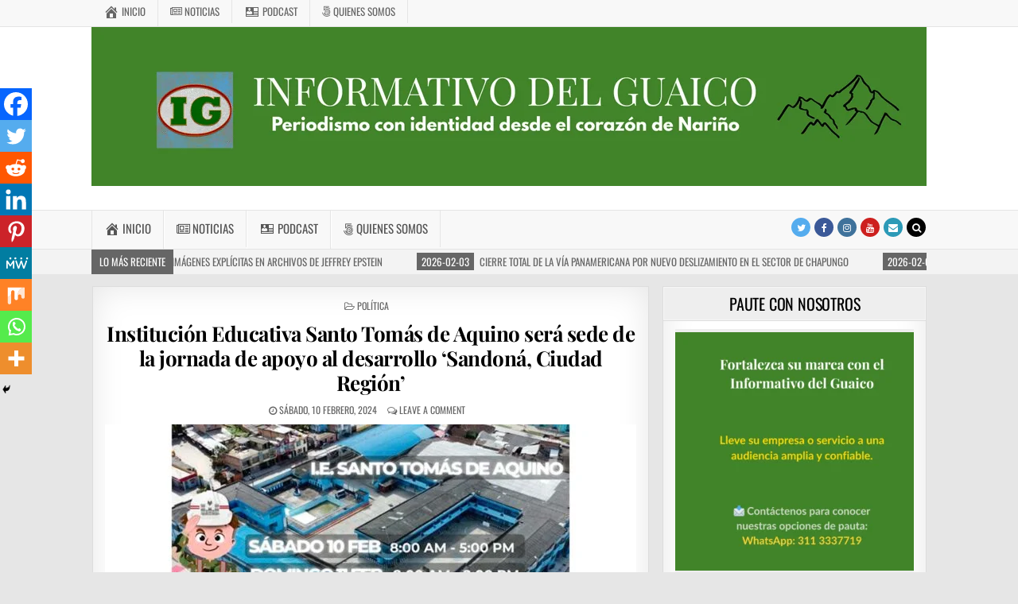

--- FILE ---
content_type: text/html; charset=UTF-8
request_url: https://informativodelguaico.com/institucion-educativa-santo-tomas-de-aquino-sera-sede-de-la-jornada-de-apoyo-al-desarrollo-sandona-ciudad-region/
body_size: 35307
content:
<!DOCTYPE html><html lang="es-CO"><head><meta charset="UTF-8"><meta name="viewport" content="width=device-width, initial-scale=1, maximum-scale=1"><link rel="profile" href="http://gmpg.org/xfn/11"><link rel="pingback" href="https://informativodelguaico.com/xmlrpc.php">
 <script async src="https://www.googletagmanager.com/gtag/js?id=UA-21214995-2"></script> <script>window.dataLayer = window.dataLayer || [];

			function gtag() {
				dataLayer.push( arguments );
			}

			gtag( 'js', new Date() );

			gtag( 'config', 'UA-21214995-2' );</script> <meta name='robots' content='index, follow, max-image-preview:large, max-snippet:-1, max-video-preview:-1' /><title>Institución Educativa Santo Tomás de Aquino será sede de la jornada de apoyo al desarrollo &#039;Sandoná, Ciudad Región&#039; - INFORMATIVO DEL GUAICO</title><meta name="description" content="Medio digital que informa sobre los hechos más relevantes de Nariño, Colombia y el mundo, con noticias precisas, oportunas y confiables." /><link rel="canonical" href="https://informativodelguaico.com/institucion-educativa-santo-tomas-de-aquino-sera-sede-de-la-jornada-de-apoyo-al-desarrollo-sandona-ciudad-region/" /><meta property="og:locale" content="es_ES" /><meta property="og:type" content="article" /><meta property="og:title" content="Institución Educativa Santo Tomás de Aquino será sede de la jornada de apoyo al desarrollo &#039;Sandoná, Ciudad Región&#039;" /><meta property="og:description" content="Medio digital que informa sobre los hechos más relevantes de Nariño, Colombia y el mundo, con noticias precisas, oportunas y confiables." /><meta property="og:url" content="https://informativodelguaico.com/institucion-educativa-santo-tomas-de-aquino-sera-sede-de-la-jornada-de-apoyo-al-desarrollo-sandona-ciudad-region/" /><meta property="og:site_name" content="INFORMATIVO DEL GUAICO" /><meta property="article:publisher" content="https://www.facebook.com/InformativodelGuaico/" /><meta property="article:published_time" content="2024-02-10T11:40:37+00:00" /><meta property="article:modified_time" content="2024-02-10T11:40:38+00:00" /><meta property="og:image" content="https://informativodelguaico.com/wp-content/uploads/2024/02/Jornada-de-apoyo.jpg" /><meta property="og:image:width" content="1350" /><meta property="og:image:height" content="675" /><meta property="og:image:type" content="image/jpeg" /><meta name="author" content="Admin" /><meta name="twitter:card" content="summary_large_image" /><meta name="twitter:creator" content="@InfoGuaico" /><meta name="twitter:site" content="@InfoGuaico" /><meta name="twitter:label1" content="Escrito por" /><meta name="twitter:data1" content="Admin" /><meta name="twitter:label2" content="Tiempo de lectura" /><meta name="twitter:data2" content="1 minuto" /> <script type="application/ld+json" class="yoast-schema-graph">{"@context":"https://schema.org","@graph":[{"@type":"Article","@id":"https://informativodelguaico.com/institucion-educativa-santo-tomas-de-aquino-sera-sede-de-la-jornada-de-apoyo-al-desarrollo-sandona-ciudad-region/#article","isPartOf":{"@id":"https://informativodelguaico.com/institucion-educativa-santo-tomas-de-aquino-sera-sede-de-la-jornada-de-apoyo-al-desarrollo-sandona-ciudad-region/"},"author":{"name":"Admin","@id":"https://informativodelguaico.com/#/schema/person/6716fa69893d6b71ed95c3f650f84df3"},"headline":"Institución Educativa Santo Tomás de Aquino será sede de la jornada de apoyo al desarrollo &#8216;Sandoná, Ciudad Región&#8217;","datePublished":"2024-02-10T11:40:37+00:00","dateModified":"2024-02-10T11:40:38+00:00","mainEntityOfPage":{"@id":"https://informativodelguaico.com/institucion-educativa-santo-tomas-de-aquino-sera-sede-de-la-jornada-de-apoyo-al-desarrollo-sandona-ciudad-region/"},"wordCount":116,"commentCount":0,"publisher":{"@id":"https://informativodelguaico.com/#organization"},"image":{"@id":"https://informativodelguaico.com/institucion-educativa-santo-tomas-de-aquino-sera-sede-de-la-jornada-de-apoyo-al-desarrollo-sandona-ciudad-region/#primaryimage"},"thumbnailUrl":"https://informativodelguaico.com/wp-content/uploads/2024/02/Jornada-de-apoyo.jpg","keywords":["atención","Cultura","Ejército Nacional","jornada","Recreación","Salud","Sandoná"],"articleSection":["Política"],"inLanguage":"es-CO","potentialAction":[{"@type":"CommentAction","name":"Comment","target":["https://informativodelguaico.com/institucion-educativa-santo-tomas-de-aquino-sera-sede-de-la-jornada-de-apoyo-al-desarrollo-sandona-ciudad-region/#respond"]}]},{"@type":"WebPage","@id":"https://informativodelguaico.com/institucion-educativa-santo-tomas-de-aquino-sera-sede-de-la-jornada-de-apoyo-al-desarrollo-sandona-ciudad-region/","url":"https://informativodelguaico.com/institucion-educativa-santo-tomas-de-aquino-sera-sede-de-la-jornada-de-apoyo-al-desarrollo-sandona-ciudad-region/","name":"Institución Educativa Santo Tomás de Aquino será sede de la jornada de apoyo al desarrollo 'Sandoná, Ciudad Región' - INFORMATIVO DEL GUAICO","isPartOf":{"@id":"https://informativodelguaico.com/#website"},"primaryImageOfPage":{"@id":"https://informativodelguaico.com/institucion-educativa-santo-tomas-de-aquino-sera-sede-de-la-jornada-de-apoyo-al-desarrollo-sandona-ciudad-region/#primaryimage"},"image":{"@id":"https://informativodelguaico.com/institucion-educativa-santo-tomas-de-aquino-sera-sede-de-la-jornada-de-apoyo-al-desarrollo-sandona-ciudad-region/#primaryimage"},"thumbnailUrl":"https://informativodelguaico.com/wp-content/uploads/2024/02/Jornada-de-apoyo.jpg","datePublished":"2024-02-10T11:40:37+00:00","dateModified":"2024-02-10T11:40:38+00:00","description":"Medio digital que informa sobre los hechos más relevantes de Nariño, Colombia y el mundo, con noticias precisas, oportunas y confiables.","breadcrumb":{"@id":"https://informativodelguaico.com/institucion-educativa-santo-tomas-de-aquino-sera-sede-de-la-jornada-de-apoyo-al-desarrollo-sandona-ciudad-region/#breadcrumb"},"inLanguage":"es-CO","potentialAction":[{"@type":"ReadAction","target":["https://informativodelguaico.com/institucion-educativa-santo-tomas-de-aquino-sera-sede-de-la-jornada-de-apoyo-al-desarrollo-sandona-ciudad-region/"]}]},{"@type":"ImageObject","inLanguage":"es-CO","@id":"https://informativodelguaico.com/institucion-educativa-santo-tomas-de-aquino-sera-sede-de-la-jornada-de-apoyo-al-desarrollo-sandona-ciudad-region/#primaryimage","url":"https://informativodelguaico.com/wp-content/uploads/2024/02/Jornada-de-apoyo.jpg","contentUrl":"https://informativodelguaico.com/wp-content/uploads/2024/02/Jornada-de-apoyo.jpg","width":1350,"height":675},{"@type":"BreadcrumbList","@id":"https://informativodelguaico.com/institucion-educativa-santo-tomas-de-aquino-sera-sede-de-la-jornada-de-apoyo-al-desarrollo-sandona-ciudad-region/#breadcrumb","itemListElement":[{"@type":"ListItem","position":1,"name":"Inicio","item":"https://informativodelguaico.com/"},{"@type":"ListItem","position":2,"name":"Institución Educativa Santo Tomás de Aquino será sede de la jornada de apoyo al desarrollo &#8216;Sandoná, Ciudad Región&#8217;"}]},{"@type":"WebSite","@id":"https://informativodelguaico.com/#website","url":"https://informativodelguaico.com/","name":"INFORMATIVO DEL GUAICO","description":"Noticias de Nariño: política, cultura, deportes y más","publisher":{"@id":"https://informativodelguaico.com/#organization"},"potentialAction":[{"@type":"SearchAction","target":{"@type":"EntryPoint","urlTemplate":"https://informativodelguaico.com/?s={search_term_string}"},"query-input":{"@type":"PropertyValueSpecification","valueRequired":true,"valueName":"search_term_string"}}],"inLanguage":"es-CO"},{"@type":"Organization","@id":"https://informativodelguaico.com/#organization","name":"Informativo Del Guaico","url":"https://informativodelguaico.com/","logo":{"@type":"ImageObject","inLanguage":"es-CO","@id":"https://informativodelguaico.com/#/schema/logo/image/","url":"https://i0.wp.com/informativodelguaico.com/wp-content/uploads/2024/10/Logo-IG-redes.jpeg?fit=1200%2C1200&ssl=1","contentUrl":"https://i0.wp.com/informativodelguaico.com/wp-content/uploads/2024/10/Logo-IG-redes.jpeg?fit=1200%2C1200&ssl=1","width":1200,"height":1200,"caption":"Informativo Del Guaico"},"image":{"@id":"https://informativodelguaico.com/#/schema/logo/image/"},"sameAs":["https://www.facebook.com/InformativodelGuaico/","https://x.com/InfoGuaico","https://www.youtube.com/@InformativodelGuaico","https://www.instagram.com/informativodelguaico/","https://www.tiktok.com/@informativodelguaico?lang=es"]},{"@type":"Person","@id":"https://informativodelguaico.com/#/schema/person/6716fa69893d6b71ed95c3f650f84df3","name":"Admin","image":{"@type":"ImageObject","inLanguage":"es-CO","@id":"https://informativodelguaico.com/#/schema/person/image/","url":"https://secure.gravatar.com/avatar/f7e5f868487dd7deb9c5dab0b27243a0fbbadb643ed9a7216d168aa2a1f7760c?s=96&d=mm&r=g","contentUrl":"https://secure.gravatar.com/avatar/f7e5f868487dd7deb9c5dab0b27243a0fbbadb643ed9a7216d168aa2a1f7760c?s=96&d=mm&r=g","caption":"Admin"},"url":"https://informativodelguaico.com/author/admin/"}]}</script> <link rel='dns-prefetch' href='//www.googletagmanager.com' /><link rel='dns-prefetch' href='//maxcdn.bootstrapcdn.com' /><link rel='dns-prefetch' href='//fonts.googleapis.com' /><link rel='dns-prefetch' href='//pagead2.googlesyndication.com' /><link rel="alternate" type="application/rss+xml" title="INFORMATIVO DEL GUAICO &raquo; Feed" href="https://informativodelguaico.com/feed/" /><link rel="alternate" type="application/rss+xml" title="INFORMATIVO DEL GUAICO &raquo; RSS de los comentarios" href="https://informativodelguaico.com/comments/feed/" /><link rel="alternate" type="application/rss+xml" title="INFORMATIVO DEL GUAICO &raquo; Institución Educativa Santo Tomás de Aquino será sede de la jornada de apoyo al desarrollo &#8216;Sandoná, Ciudad Región&#8217; RSS de los comentarios" href="https://informativodelguaico.com/institucion-educativa-santo-tomas-de-aquino-sera-sede-de-la-jornada-de-apoyo-al-desarrollo-sandona-ciudad-region/feed/" /><link data-optimized="2" rel="stylesheet" href="https://informativodelguaico.com/wp-content/litespeed/css/1740234921053383acb5242ab936f7b9.css?ver=df45c" /> <script type="text/javascript" src="https://informativodelguaico.com/wp-includes/js/jquery/jquery.min.js?ver=3.7.1" id="jquery-core-js"></script> <!--[if lt IE 9]> <script type="text/javascript" src="https://informativodelguaico.com/wp-content/themes/greatwp-pro/assets/js/html5shiv.min.js" id="html5shiv-js"></script> <![endif]-->
<!--[if lt IE 9]> <script type="text/javascript" src="https://informativodelguaico.com/wp-content/themes/greatwp-pro/assets/js/respond.min.js" id="respond-js"></script> <![endif]--> <script type="text/javascript" src="https://www.googletagmanager.com/gtag/js?id=GT-5MJDTC2" id="google_gtagjs-js" async></script> <script type="text/javascript" id="google_gtagjs-js-after">/*  */
window.dataLayer = window.dataLayer || [];function gtag(){dataLayer.push(arguments);}
gtag("set","linker",{"domains":["informativodelguaico.com"]});
gtag("js", new Date());
gtag("set", "developer_id.dZTNiMT", true);
gtag("config", "GT-5MJDTC2");
/*  */</script> <link rel="https://api.w.org/" href="https://informativodelguaico.com/wp-json/" /><link rel="alternate" title="JSON" type="application/json" href="https://informativodelguaico.com/wp-json/wp/v2/posts/126263" /><link rel="EditURI" type="application/rsd+xml" title="RSD" href="https://informativodelguaico.com/xmlrpc.php?rsd" /><meta name="generator" content="WordPress 6.8.3" /><link rel='shortlink' href='https://informativodelguaico.com/?p=126263' /><link rel="alternate" title="oEmbed (JSON)" type="application/json+oembed" href="https://informativodelguaico.com/wp-json/oembed/1.0/embed?url=https%3A%2F%2Finformativodelguaico.com%2Finstitucion-educativa-santo-tomas-de-aquino-sera-sede-de-la-jornada-de-apoyo-al-desarrollo-sandona-ciudad-region%2F" /><link rel="alternate" title="oEmbed (XML)" type="text/xml+oembed" href="https://informativodelguaico.com/wp-json/oembed/1.0/embed?url=https%3A%2F%2Finformativodelguaico.com%2Finstitucion-educativa-santo-tomas-de-aquino-sera-sede-de-la-jornada-de-apoyo-al-desarrollo-sandona-ciudad-region%2F&#038;format=xml" />
<script async src="https://pagead2.googlesyndication.com/pagead/js/adsbygoogle.js?client=ca-pub-4509844655722675" crossorigin="anonymous"></script><meta name="generator" content="Site Kit by Google 1.171.0" /><meta name="google-adsense-platform-account" content="ca-host-pub-2644536267352236"><meta name="google-adsense-platform-domain" content="sitekit.withgoogle.com"><link rel="amphtml" href="https://informativodelguaico.com/institucion-educativa-santo-tomas-de-aquino-sera-sede-de-la-jornada-de-apoyo-al-desarrollo-sandona-ciudad-region/?amp=1">
 <script type="text/javascript" async="async" src="https://pagead2.googlesyndication.com/pagead/js/adsbygoogle.js?client=ca-pub-4509844655722675&amp;host=ca-host-pub-2644536267352236" crossorigin="anonymous"></script>  <script  async src="https://pagead2.googlesyndication.com/pagead/js/adsbygoogle.js?client=ca-pub-4509844655722675" crossorigin="anonymous"></script><link rel="icon" href="https://informativodelguaico.com/wp-content/uploads/2024/10/cropped-Logo-IG-redes-32x32.jpeg" sizes="32x32" /><link rel="icon" href="https://informativodelguaico.com/wp-content/uploads/2024/10/cropped-Logo-IG-redes-192x192.jpeg" sizes="192x192" /><link rel="apple-touch-icon" href="https://informativodelguaico.com/wp-content/uploads/2024/10/cropped-Logo-IG-redes-180x180.jpeg" /><meta name="msapplication-TileImage" content="https://informativodelguaico.com/wp-content/uploads/2024/10/cropped-Logo-IG-redes-270x270.jpeg" /></head><body class="wp-singular post-template-default single single-post postid-126263 single-format-standard wp-theme-greatwp-pro greatwp-animated greatwp-fadein wp-featherlight-captions greatwp-group-blog greatwp-layout-c-s1 greatwp-header-full-width aa-prefix-infor-" id="greatwp-site-body" itemscope="itemscope" itemtype="http://schema.org/WebPage"><div class="greatwp-container greatwp-secondary-menu-container clearfix"><div class="greatwp-secondary-menu-container-inside clearfix"><nav class="greatwp-nav-secondary" id="greatwp-secondary-navigation" itemscope="itemscope" itemtype="http://schema.org/SiteNavigationElement" role="navigation"><div class="greatwp-outer-wrapper"><div class="menu-menu-principal-container"><ul id="greatwp-menu-secondary-navigation" class="greatwp-secondary-nav-menu greatwp-menu-secondary"><li id="menu-item-72119" class="menu-item menu-item-type-custom menu-item-object-custom menu-item-home menu-item-72119"><a href="https://informativodelguaico.com"><i class="obfx-menu-icon dashicons dashicons-admin-home"></i>Inicio</a></li><li id="menu-item-72120" class="menu-item menu-item-type-custom menu-item-object-custom menu-item-has-children menu-item-72120"><a href="#"><i class="obfx-menu-icon fa fa-newspaper-o"></i>Noticias</a><ul class="sub-menu"><li id="menu-item-69311" class="menu-item menu-item-type-taxonomy menu-item-object-category menu-item-69311"><a href="https://informativodelguaico.com/category/generales/">Generales</a></li><li id="menu-item-69312" class="menu-item menu-item-type-taxonomy menu-item-object-category menu-item-69312"><a href="https://informativodelguaico.com/category/cultura/">Cultura</a></li><li id="menu-item-69313" class="menu-item menu-item-type-taxonomy menu-item-object-category menu-item-69313"><a href="https://informativodelguaico.com/category/deportes/">Deportes</a></li><li id="menu-item-69314" class="menu-item menu-item-type-taxonomy menu-item-object-category current-post-ancestor current-menu-parent current-post-parent menu-item-69314"><a href="https://informativodelguaico.com/category/politica/">Política</a></li><li id="menu-item-69315" class="menu-item menu-item-type-taxonomy menu-item-object-category menu-item-69315"><a href="https://informativodelguaico.com/category/medio-ambiente/">Medio ambiente</a></li><li id="menu-item-69316" class="menu-item menu-item-type-taxonomy menu-item-object-category menu-item-69316"><a href="https://informativodelguaico.com/category/comunicacion/">Comunicación</a></li><li id="menu-item-69317" class="menu-item menu-item-type-taxonomy menu-item-object-category menu-item-69317"><a href="https://informativodelguaico.com/category/educacion/">Educación</a></li><li id="menu-item-69318" class="menu-item menu-item-type-taxonomy menu-item-object-category menu-item-69318"><a href="https://informativodelguaico.com/category/opinion/">Opinión</a></li><li id="menu-item-69319" class="menu-item menu-item-type-taxonomy menu-item-object-category menu-item-69319"><a href="https://informativodelguaico.com/category/economia/">Economía</a></li><li id="menu-item-69320" class="menu-item menu-item-type-taxonomy menu-item-object-category menu-item-69320"><a href="https://informativodelguaico.com/category/salud/">Salud</a></li></ul></li><li id="menu-item-69227" class="menu-item menu-item-type-post_type menu-item-object-page menu-item-69227"><a href="https://informativodelguaico.com/podcast/"><i class="obfx-menu-icon dashicons dashicons-id"></i>Podcast</a></li><li id="menu-item-69230" class="menu-item menu-item-type-post_type menu-item-object-page menu-item-69230"><a href="https://informativodelguaico.com/quienes-somos/"><i class="obfx-menu-icon fa fa-500px"></i>Quienes somos</a></li></ul></div></div></nav></div></div><div class="greatwp-container" id="greatwp-header" itemscope="itemscope" itemtype="http://schema.org/WPHeader" role="banner"><div class="greatwp-head-content clearfix" id="greatwp-head-content"><div class="greatwp-outer-wrapper"><div class="greatwp-header-image clearfix">
<a href="https://informativodelguaico.com/" rel="home" class="greatwp-header-img-link">
<img data-src="https://informativodelguaico.com/wp-content/uploads/2026/01/cropped-Cabezote-pagina-web-1.png" width="1050" height="200" alt="" class="greatwp-header-img lazyload" src="[data-uri]" style="--smush-placeholder-width: 1050px; --smush-placeholder-aspect-ratio: 1050/200;" />
</a></div><div class="greatwp-header-inside clearfix"><div id="greatwp-logo"><div class="site-branding"><h1 class="greatwp-site-title"><a href="https://informativodelguaico.com/" rel="home">INFORMATIVO DEL GUAICO</a></h1><p class="greatwp-site-description">Noticias de Nariño: política, cultura, deportes y más</p></div></div></div></div></div></div><div class="greatwp-container greatwp-primary-menu-container clearfix"><div class="greatwp-primary-menu-container-inside clearfix"><nav class="greatwp-nav-primary" id="greatwp-primary-navigation" itemscope="itemscope" itemtype="http://schema.org/SiteNavigationElement" role="navigation"><div class="greatwp-outer-wrapper"><div class="menu-menu-principal-container"><ul id="greatwp-menu-primary-navigation" class="greatwp-nav-primary-menu greatwp-menu-primary"><li class="menu-item menu-item-type-custom menu-item-object-custom menu-item-home menu-item-72119"><a href="https://informativodelguaico.com"><i class="obfx-menu-icon dashicons dashicons-admin-home"></i>Inicio</a></li><li class="menu-item menu-item-type-custom menu-item-object-custom menu-item-has-children menu-item-72120"><a href="#"><i class="obfx-menu-icon fa fa-newspaper-o"></i>Noticias</a><ul class="sub-menu"><li class="menu-item menu-item-type-taxonomy menu-item-object-category menu-item-69311"><a href="https://informativodelguaico.com/category/generales/">Generales</a></li><li class="menu-item menu-item-type-taxonomy menu-item-object-category menu-item-69312"><a href="https://informativodelguaico.com/category/cultura/">Cultura</a></li><li class="menu-item menu-item-type-taxonomy menu-item-object-category menu-item-69313"><a href="https://informativodelguaico.com/category/deportes/">Deportes</a></li><li class="menu-item menu-item-type-taxonomy menu-item-object-category current-post-ancestor current-menu-parent current-post-parent menu-item-69314"><a href="https://informativodelguaico.com/category/politica/">Política</a></li><li class="menu-item menu-item-type-taxonomy menu-item-object-category menu-item-69315"><a href="https://informativodelguaico.com/category/medio-ambiente/">Medio ambiente</a></li><li class="menu-item menu-item-type-taxonomy menu-item-object-category menu-item-69316"><a href="https://informativodelguaico.com/category/comunicacion/">Comunicación</a></li><li class="menu-item menu-item-type-taxonomy menu-item-object-category menu-item-69317"><a href="https://informativodelguaico.com/category/educacion/">Educación</a></li><li class="menu-item menu-item-type-taxonomy menu-item-object-category menu-item-69318"><a href="https://informativodelguaico.com/category/opinion/">Opinión</a></li><li class="menu-item menu-item-type-taxonomy menu-item-object-category menu-item-69319"><a href="https://informativodelguaico.com/category/economia/">Economía</a></li><li class="menu-item menu-item-type-taxonomy menu-item-object-category menu-item-69320"><a href="https://informativodelguaico.com/category/salud/">Salud</a></li></ul></li><li class="menu-item menu-item-type-post_type menu-item-object-page menu-item-69227"><a href="https://informativodelguaico.com/podcast/"><i class="obfx-menu-icon dashicons dashicons-id"></i>Podcast</a></li><li class="menu-item menu-item-type-post_type menu-item-object-page menu-item-69230"><a href="https://informativodelguaico.com/quienes-somos/"><i class="obfx-menu-icon fa fa-500px"></i>Quienes somos</a></li></ul></div><div class='greatwp-top-social-icons'>
<a href="https://twitter.com/InfoGuaico" target="_blank" class="greatwp-social-icon-twitter" title="Twitter"><i class="fa fa-twitter" aria-hidden="true"></i></a>                <a href="https://www.facebook.com/InformativodelGuaico" target="_blank" class="greatwp-social-icon-facebook" title="Facebook"><i class="fa fa-facebook" aria-hidden="true"></i></a>                            <a href="https://www.instagram.com/informativodelguaico/" target="_blank" class="greatwp-social-icon-instagram" title="Instagram"><i class="fa fa-instagram" aria-hidden="true"></i></a>                    <a href="https://www.youtube.com/@InformativodelGuaico" target="_blank" class="greatwp-social-icon-youtube" title="Youtube"><i class="fa fa-youtube" aria-hidden="true"></i></a>                                                                                                <a href="mailto:contacto@informativodelguaico.com" class="greatwp-social-icon-email" title="Email Us"><i class="fa fa-envelope" aria-hidden="true"></i></a>        <a href="#" title="Search" class="greatwp-social-icon-search"><i class="fa fa-search"></i></a></div></div></nav><div id="greatwp-search-overlay-wrap" class="greatwp-search-overlay">
<span class="greatwp-search-closebtn" title="Close Search">&#xD7;</span><div class="greatwp-search-overlay-content"><form role="search" method="get" class="greatwp-search-form" action="https://informativodelguaico.com/">
<label>
<span class="screen-reader-text">Search for:</span>
<input type="search" class="greatwp-search-field" placeholder="Search &hellip;" value="" name="s" />
</label>
<input type="submit" class="greatwp-search-submit" value="Search" /></form></div></div></div></div><div class="greatwp-trending-news"><div class="greatwp-outer-wrapper"><div class="greatwp-trending-news-title">Lo Más Reciente</div><div class="greatwp-marquee-wrapper"><div class="greatwp-trending-news-items greatwp-marquee">
<a href="https://informativodelguaico.com/departamento-de-justicia-de-ee-uu-publica-por-error-imagenes-explicitas-en-archivos-de-jeffrey-epstein/" rel="bookmark" title="Permanent Link to Departamento de Justicia de EE. UU. publica por error imágenes explícitas en archivos de Jeffrey Epstein">
<span class="greatwp-trending-news-item-date">2026-02-03</span>
<span class="greatwp-trending-news-item-title">Departamento de Justicia de EE. UU. publica por error imágenes explícitas en archivos de Jeffrey Epstein</span>
</a>
<a href="https://informativodelguaico.com/cierre-total-de-la-via-panamericana-por-nuevo-deslizamiento-en-el-sector-de-chapungo/" rel="bookmark" title="Permanent Link to Cierre total de la Vía Panamericana por nuevo deslizamiento en el sector de Chapungo">
<span class="greatwp-trending-news-item-date">2026-02-03</span>
<span class="greatwp-trending-news-item-title">Cierre total de la Vía Panamericana por nuevo deslizamiento en el sector de Chapungo</span>
</a>
<a href="https://informativodelguaico.com/gobernador-de-narino-propone-al-departamento-como-epicentro-de-una-nueva-apuesta-por-la-paz/" rel="bookmark" title="Permanent Link to Gobernador de Nariño propone al departamento como epicentro de una nueva apuesta por la paz">
<span class="greatwp-trending-news-item-date">2026-02-03</span>
<span class="greatwp-trending-news-item-title">Gobernador de Nariño propone al departamento como epicentro de una nueva apuesta por la paz</span>
</a>
<a href="https://informativodelguaico.com/el-invitado-humillado/" rel="bookmark" title="Permanent Link to El invitado humillado">
<span class="greatwp-trending-news-item-date">2026-02-03</span>
<span class="greatwp-trending-news-item-title">El invitado humillado</span>
</a>
<a href="https://informativodelguaico.com/universidad-de-narino-inicia-construccion-del-centro-de-ciencias-en-la-loma-del-centenario/" rel="bookmark" title="Permanent Link to Universidad de Nariño inicia construcción del Centro de Ciencias en la Loma del Centenario">
<span class="greatwp-trending-news-item-date">2026-02-03</span>
<span class="greatwp-trending-news-item-title">Universidad de Nariño inicia construcción del Centro de Ciencias en la Loma del Centenario</span>
</a></div></div></div></div><div class="greatwp-outer-wrapper"><div class="greatwp-top-wrapper-outer clearfix"><div class="greatwp-featured-posts-area greatwp-top-wrapper clearfix"></div></div></div><div class="greatwp-outer-wrapper"><div class="greatwp-container clearfix" id="greatwp-wrapper"><div class="greatwp-content-wrapper clearfix" id="greatwp-content-wrapper"><div class="greatwp-main-wrapper clearfix" id="greatwp-main-wrapper" itemscope="itemscope" itemtype="http://schema.org/Blog" role="main"><div class="theiaStickySidebar"><div class="greatwp-main-wrapper-inside clearfix"><div class="greatwp-featured-posts-area greatwp-featured-posts-area-top clearfix"></div><div class="greatwp-posts-wrapper" id="greatwp-posts-wrapper"><article id="post-126263" class="greatwp-post-singular greatwp-box post-126263 post type-post status-publish format-standard has-post-thumbnail hentry category-politica tag-atencion tag-cultura tag-ejercito-nacional tag-jornada tag-recreacion tag-salud tag-sandona wpcat-4533-id"><header class="entry-header"><div class="greatwp-entry-meta-single greatwp-entry-meta-single-top"><span class="greatwp-entry-meta-single-cats"><i class="fa fa-folder-open-o"></i>&nbsp;<span class="screen-reader-text">Posted in </span><a href="https://informativodelguaico.com/category/politica/" rel="category tag">Política</a></span></div><h1 class="post-title entry-title"><a href="https://informativodelguaico.com/institucion-educativa-santo-tomas-de-aquino-sera-sede-de-la-jornada-de-apoyo-al-desarrollo-sandona-ciudad-region/" rel="bookmark">Institución Educativa Santo Tomás de Aquino será sede de la jornada de apoyo al desarrollo &#8216;Sandoná, Ciudad Región&#8217;</a></h1><div class="greatwp-entry-meta-single">
<span class="greatwp-entry-meta-single-date"><i class="fa fa-clock-o"></i>&nbsp;sábado, 10 febrero, 2024</span>        <span class="greatwp-entry-meta-single-comments"><i class="fa fa-comments-o"></i>&nbsp;<a href="https://informativodelguaico.com/institucion-educativa-santo-tomas-de-aquino-sera-sede-de-la-jornada-de-apoyo-al-desarrollo-sandona-ciudad-region/#respond">Leave a comment</a></span></div></header><div class="entry-content clearfix">
<a href="https://informativodelguaico.com/institucion-educativa-santo-tomas-de-aquino-sera-sede-de-la-jornada-de-apoyo-al-desarrollo-sandona-ciudad-region/" title="Permanent Link to Institución Educativa Santo Tomás de Aquino será sede de la jornada de apoyo al desarrollo &#8216;Sandoná, Ciudad Región&#8217;"><img width="668" height="334" src="https://informativodelguaico.com/wp-content/uploads/2024/02/Jornada-de-apoyo-668x334.jpg" class="greatwp-post-thumbnail-single wp-post-image" alt="" decoding="async" fetchpriority="high" srcset="https://informativodelguaico.com/wp-content/uploads/2024/02/Jornada-de-apoyo-668x334.jpg 668w, https://informativodelguaico.com/wp-content/uploads/2024/02/Jornada-de-apoyo-300x150.jpg 300w, https://informativodelguaico.com/wp-content/uploads/2024/02/Jornada-de-apoyo-1024x512.jpg 1024w, https://informativodelguaico.com/wp-content/uploads/2024/02/Jornada-de-apoyo-768x384.jpg 768w, https://informativodelguaico.com/wp-content/uploads/2024/02/Jornada-de-apoyo-1018x509.jpg 1018w, https://informativodelguaico.com/wp-content/uploads/2024/02/Jornada-de-apoyo.jpg 1350w" sizes="(max-width: 668px) 100vw, 668px" /></a><div class='heateorSssClear'></div><div  class='heateor_sss_sharing_container heateor_sss_horizontal_sharing' data-heateor-sss-href='https://informativodelguaico.com/institucion-educativa-santo-tomas-de-aquino-sera-sede-de-la-jornada-de-apoyo-al-desarrollo-sandona-ciudad-region/'><div class='heateor_sss_sharing_title' style="font-weight:bold" >Spread the love</div><div class="heateor_sss_sharing_ul"><a aria-label="Facebook" class="heateor_sss_facebook" href="https://www.facebook.com/sharer/sharer.php?u=https%3A%2F%2Finformativodelguaico.com%2Finstitucion-educativa-santo-tomas-de-aquino-sera-sede-de-la-jornada-de-apoyo-al-desarrollo-sandona-ciudad-region%2F" title="Facebook" rel="nofollow noopener" target="_blank" style="font-size:32px!important;box-shadow:none;display:inline-block;vertical-align:middle"><span class="heateor_sss_svg" style="background-color:#0765FE;width:35px;height:35px;border-radius:999px;display:inline-block;opacity:1;float:left;font-size:32px;box-shadow:none;display:inline-block;font-size:16px;padding:0 4px;vertical-align:middle;background-repeat:repeat;overflow:hidden;padding:0;cursor:pointer;box-sizing:content-box"><svg style="display:block;border-radius:999px;" focusable="false" aria-hidden="true" xmlns="http://www.w3.org/2000/svg" width="100%" height="100%" viewBox="0 0 32 32"><path fill="#fff" d="M28 16c0-6.627-5.373-12-12-12S4 9.373 4 16c0 5.628 3.875 10.35 9.101 11.647v-7.98h-2.474V16H13.1v-1.58c0-4.085 1.849-5.978 5.859-5.978.76 0 2.072.15 2.608.298v3.325c-.283-.03-.775-.045-1.386-.045-1.967 0-2.728.745-2.728 2.683V16h3.92l-.673 3.667h-3.247v8.245C23.395 27.195 28 22.135 28 16Z"></path></svg></span></a><a aria-label="Twitter" class="heateor_sss_button_twitter" href="https://twitter.com/intent/tweet?text=Instituci%C3%B3n%20Educativa%20Santo%20Tom%C3%A1s%20de%20Aquino%20ser%C3%A1%20sede%20de%20la%20jornada%20de%20apoyo%20al%20desarrollo%20%27Sandon%C3%A1%2C%20Ciudad%20Regi%C3%B3n%27&url=https%3A%2F%2Finformativodelguaico.com%2Finstitucion-educativa-santo-tomas-de-aquino-sera-sede-de-la-jornada-de-apoyo-al-desarrollo-sandona-ciudad-region%2F" title="Twitter" rel="nofollow noopener" target="_blank" style="font-size:32px!important;box-shadow:none;display:inline-block;vertical-align:middle"><span class="heateor_sss_svg heateor_sss_s__default heateor_sss_s_twitter" style="background-color:#55acee;width:35px;height:35px;border-radius:999px;display:inline-block;opacity:1;float:left;font-size:32px;box-shadow:none;display:inline-block;font-size:16px;padding:0 4px;vertical-align:middle;background-repeat:repeat;overflow:hidden;padding:0;cursor:pointer;box-sizing:content-box"><svg style="display:block;border-radius:999px;" focusable="false" aria-hidden="true" xmlns="http://www.w3.org/2000/svg" width="100%" height="100%" viewBox="-4 -4 39 39"><path d="M28 8.557a9.913 9.913 0 0 1-2.828.775 4.93 4.93 0 0 0 2.166-2.725 9.738 9.738 0 0 1-3.13 1.194 4.92 4.92 0 0 0-3.593-1.55 4.924 4.924 0 0 0-4.794 6.049c-4.09-.21-7.72-2.17-10.15-5.15a4.942 4.942 0 0 0-.665 2.477c0 1.71.87 3.214 2.19 4.1a4.968 4.968 0 0 1-2.23-.616v.06c0 2.39 1.7 4.38 3.952 4.83-.414.115-.85.174-1.297.174-.318 0-.626-.03-.928-.086a4.935 4.935 0 0 0 4.6 3.42 9.893 9.893 0 0 1-6.114 2.107c-.398 0-.79-.023-1.175-.068a13.953 13.953 0 0 0 7.55 2.213c9.056 0 14.01-7.507 14.01-14.013 0-.213-.005-.426-.015-.637.96-.695 1.795-1.56 2.455-2.55z" fill="#fff"></path></svg></span></a><a aria-label="Reddit" class="heateor_sss_button_reddit" href="https://reddit.com/submit?url=https%3A%2F%2Finformativodelguaico.com%2Finstitucion-educativa-santo-tomas-de-aquino-sera-sede-de-la-jornada-de-apoyo-al-desarrollo-sandona-ciudad-region%2F&title=Instituci%C3%B3n%20Educativa%20Santo%20Tom%C3%A1s%20de%20Aquino%20ser%C3%A1%20sede%20de%20la%20jornada%20de%20apoyo%20al%20desarrollo%20%27Sandon%C3%A1%2C%20Ciudad%20Regi%C3%B3n%27" title="Reddit" rel="nofollow noopener" target="_blank" style="font-size:32px!important;box-shadow:none;display:inline-block;vertical-align:middle"><span class="heateor_sss_svg heateor_sss_s__default heateor_sss_s_reddit" style="background-color:#ff5700;width:35px;height:35px;border-radius:999px;display:inline-block;opacity:1;float:left;font-size:32px;box-shadow:none;display:inline-block;font-size:16px;padding:0 4px;vertical-align:middle;background-repeat:repeat;overflow:hidden;padding:0;cursor:pointer;box-sizing:content-box"><svg style="display:block;border-radius:999px;" focusable="false" aria-hidden="true" xmlns="http://www.w3.org/2000/svg" width="100%" height="100%" viewBox="-3.5 -3.5 39 39"><path d="M28.543 15.774a2.953 2.953 0 0 0-2.951-2.949 2.882 2.882 0 0 0-1.9.713 14.075 14.075 0 0 0-6.85-2.044l1.38-4.349 3.768.884a2.452 2.452 0 1 0 .24-1.176l-4.274-1a.6.6 0 0 0-.709.4l-1.659 5.224a14.314 14.314 0 0 0-7.316 2.029 2.908 2.908 0 0 0-1.872-.681 2.942 2.942 0 0 0-1.618 5.4 5.109 5.109 0 0 0-.062.765c0 4.158 5.037 7.541 11.229 7.541s11.22-3.383 11.22-7.541a5.2 5.2 0 0 0-.053-.706 2.963 2.963 0 0 0 1.427-2.51zm-18.008 1.88a1.753 1.753 0 0 1 1.73-1.74 1.73 1.73 0 0 1 1.709 1.74 1.709 1.709 0 0 1-1.709 1.711 1.733 1.733 0 0 1-1.73-1.711zm9.565 4.968a5.573 5.573 0 0 1-4.081 1.272h-.032a5.576 5.576 0 0 1-4.087-1.272.6.6 0 0 1 .844-.854 4.5 4.5 0 0 0 3.238.927h.032a4.5 4.5 0 0 0 3.237-.927.6.6 0 1 1 .844.854zm-.331-3.256a1.726 1.726 0 1 1 1.709-1.712 1.717 1.717 0 0 1-1.712 1.712z" fill="#fff"/></svg></span></a><a aria-label="Linkedin" class="heateor_sss_button_linkedin" href="https://www.linkedin.com/sharing/share-offsite/?url=https%3A%2F%2Finformativodelguaico.com%2Finstitucion-educativa-santo-tomas-de-aquino-sera-sede-de-la-jornada-de-apoyo-al-desarrollo-sandona-ciudad-region%2F" title="Linkedin" rel="nofollow noopener" target="_blank" style="font-size:32px!important;box-shadow:none;display:inline-block;vertical-align:middle"><span class="heateor_sss_svg heateor_sss_s__default heateor_sss_s_linkedin" style="background-color:#0077b5;width:35px;height:35px;border-radius:999px;display:inline-block;opacity:1;float:left;font-size:32px;box-shadow:none;display:inline-block;font-size:16px;padding:0 4px;vertical-align:middle;background-repeat:repeat;overflow:hidden;padding:0;cursor:pointer;box-sizing:content-box"><svg style="display:block;border-radius:999px;" focusable="false" aria-hidden="true" xmlns="http://www.w3.org/2000/svg" width="100%" height="100%" viewBox="0 0 32 32"><path d="M6.227 12.61h4.19v13.48h-4.19V12.61zm2.095-6.7a2.43 2.43 0 0 1 0 4.86c-1.344 0-2.428-1.09-2.428-2.43s1.084-2.43 2.428-2.43m4.72 6.7h4.02v1.84h.058c.56-1.058 1.927-2.176 3.965-2.176 4.238 0 5.02 2.792 5.02 6.42v7.395h-4.183v-6.56c0-1.564-.03-3.574-2.178-3.574-2.18 0-2.514 1.7-2.514 3.46v6.668h-4.187V12.61z" fill="#fff"></path></svg></span></a><a aria-label="Pinterest" class="heateor_sss_button_pinterest" href="https://informativodelguaico.com/institucion-educativa-santo-tomas-de-aquino-sera-sede-de-la-jornada-de-apoyo-al-desarrollo-sandona-ciudad-region/" onclick="event.preventDefault();javascript:void( (function() {var e=document.createElement('script' );e.setAttribute('type','text/javascript' );e.setAttribute('charset','UTF-8' );e.setAttribute('src','//assets.pinterest.com/js/pinmarklet.js?r='+Math.random()*99999999);document.body.appendChild(e)})());" title="Pinterest" rel="noopener" style="font-size:32px!important;box-shadow:none;display:inline-block;vertical-align:middle"><span class="heateor_sss_svg heateor_sss_s__default heateor_sss_s_pinterest" style="background-color:#cc2329;width:35px;height:35px;border-radius:999px;display:inline-block;opacity:1;float:left;font-size:32px;box-shadow:none;display:inline-block;font-size:16px;padding:0 4px;vertical-align:middle;background-repeat:repeat;overflow:hidden;padding:0;cursor:pointer;box-sizing:content-box"><svg style="display:block;border-radius:999px;" focusable="false" aria-hidden="true" xmlns="http://www.w3.org/2000/svg" width="100%" height="100%" viewBox="-2 -2 35 35"><path fill="#fff" d="M16.539 4.5c-6.277 0-9.442 4.5-9.442 8.253 0 2.272.86 4.293 2.705 5.046.303.125.574.005.662-.33.061-.231.205-.816.27-1.06.088-.331.053-.447-.191-.736-.532-.627-.873-1.439-.873-2.591 0-3.338 2.498-6.327 6.505-6.327 3.548 0 5.497 2.168 5.497 5.062 0 3.81-1.686 7.025-4.188 7.025-1.382 0-2.416-1.142-2.085-2.545.397-1.674 1.166-3.48 1.166-4.689 0-1.081-.581-1.983-1.782-1.983-1.413 0-2.548 1.462-2.548 3.419 0 1.247.421 2.091.421 2.091l-1.699 7.199c-.505 2.137-.076 4.755-.039 5.019.021.158.223.196.314.077.13-.17 1.813-2.247 2.384-4.324.162-.587.929-3.631.929-3.631.46.876 1.801 1.646 3.227 1.646 4.247 0 7.128-3.871 7.128-9.053.003-3.918-3.317-7.568-8.361-7.568z"/></svg></span></a><a aria-label="MeWe" class="heateor_sss_MeWe" href="https://mewe.com/share?link=https%3A%2F%2Finformativodelguaico.com%2Finstitucion-educativa-santo-tomas-de-aquino-sera-sede-de-la-jornada-de-apoyo-al-desarrollo-sandona-ciudad-region%2F" title="MeWe" rel="nofollow noopener" target="_blank" style="font-size:32px!important;box-shadow:none;display:inline-block;vertical-align:middle"><span class="heateor_sss_svg" style="background-color:#007da1;width:35px;height:35px;border-radius:999px;display:inline-block;opacity:1;float:left;font-size:32px;box-shadow:none;display:inline-block;font-size:16px;padding:0 4px;vertical-align:middle;background-repeat:repeat;overflow:hidden;padding:0;cursor:pointer;box-sizing:content-box"><svg focusable="false" aria-hidden="true" xmlns="http://www.w3.org/2000/svg" width="100%" height="100%" viewBox="-4 -3 38 38"><g fill="#fff"><path d="M9.636 10.427a1.22 1.22 0 1 1-2.44 0 1.22 1.22 0 1 1 2.44 0zM15.574 10.431a1.22 1.22 0 0 1-2.438 0 1.22 1.22 0 1 1 2.438 0zM22.592 10.431a1.221 1.221 0 1 1-2.443 0 1.221 1.221 0 0 1 2.443 0zM29.605 10.431a1.221 1.221 0 1 1-2.442 0 1.221 1.221 0 0 1 2.442 0zM3.605 13.772c0-.471.374-.859.859-.859h.18c.374 0 .624.194.789.457l2.935 4.597 2.95-4.611c.18-.291.43-.443.774-.443h.18c.485 0 .859.387.859.859v8.113a.843.843 0 0 1-.859.845.857.857 0 0 1-.845-.845V16.07l-2.366 3.559c-.18.276-.402.443-.72.443-.304 0-.526-.167-.706-.443l-2.354-3.53V21.9c0 .471-.374.83-.845.83a.815.815 0 0 1-.83-.83v-8.128h-.001zM14.396 14.055a.9.9 0 0 1-.069-.333c0-.471.402-.83.872-.83.415 0 .735.263.845.624l2.23 6.66 2.187-6.632c.139-.402.428-.678.859-.678h.124c.428 0 .735.278.859.678l2.187 6.632 2.23-6.675c.126-.346.415-.609.83-.609.457 0 .845.361.845.817a.96.96 0 0 1-.083.346l-2.867 8.032c-.152.43-.471.706-.887.706h-.165c-.415 0-.721-.263-.872-.706l-2.161-6.328-2.16 6.328c-.152.443-.47.706-.887.706h-.165c-.415 0-.72-.263-.887-.706l-2.865-8.032z"></path></g></svg></span></a><a aria-label="Mix" class="heateor_sss_button_mix" href="https://mix.com/mixit?url=https%3A%2F%2Finformativodelguaico.com%2Finstitucion-educativa-santo-tomas-de-aquino-sera-sede-de-la-jornada-de-apoyo-al-desarrollo-sandona-ciudad-region%2F" title="Mix" rel="nofollow noopener" target="_blank" style="font-size:32px!important;box-shadow:none;display:inline-block;vertical-align:middle"><span class="heateor_sss_svg heateor_sss_s__default heateor_sss_s_mix" style="background-color:#ff8226;width:35px;height:35px;border-radius:999px;display:inline-block;opacity:1;float:left;font-size:32px;box-shadow:none;display:inline-block;font-size:16px;padding:0 4px;vertical-align:middle;background-repeat:repeat;overflow:hidden;padding:0;cursor:pointer;box-sizing:content-box"><svg focusable="false" aria-hidden="true" xmlns="http://www.w3.org/2000/svg" width="100%" height="100%" viewBox="-7 -8 45 45"><g fill="#fff"><path opacity=".8" d="M27.87 4.125c-5.224 0-9.467 4.159-9.467 9.291v2.89c0-1.306 1.074-2.362 2.399-2.362s2.399 1.056 2.399 2.362v1.204c0 1.306 1.074 2.362 2.399 2.362s2.399-1.056 2.399-2.362V4.134c-.036-.009-.082-.009-.129-.009"/><path d="M4 4.125v12.94c2.566 0 4.668-1.973 4.807-4.465v-2.214c0-.065 0-.12.009-.176.093-1.213 1.13-2.177 2.39-2.177 1.325 0 2.399 1.056 2.399 2.362v9.226c0 1.306 1.074 2.353 2.399 2.353s2.399-1.056 2.399-2.353v-6.206c0-5.132 4.233-9.291 9.467-9.291H4z"/><path opacity=".8" d="M4 17.074v8.438c0 1.306 1.074 2.362 2.399 2.362s2.399-1.056 2.399-2.362V12.61C8.659 15.102 6.566 17.074 4 17.074"/></g></svg></span></a><a aria-label="Whatsapp" class="heateor_sss_whatsapp" href="https://api.whatsapp.com/send?text=Instituci%C3%B3n%20Educativa%20Santo%20Tom%C3%A1s%20de%20Aquino%20ser%C3%A1%20sede%20de%20la%20jornada%20de%20apoyo%20al%20desarrollo%20%27Sandon%C3%A1%2C%20Ciudad%20Regi%C3%B3n%27%20https%3A%2F%2Finformativodelguaico.com%2Finstitucion-educativa-santo-tomas-de-aquino-sera-sede-de-la-jornada-de-apoyo-al-desarrollo-sandona-ciudad-region%2F" title="Whatsapp" rel="nofollow noopener" target="_blank" style="font-size:32px!important;box-shadow:none;display:inline-block;vertical-align:middle"><span class="heateor_sss_svg" style="background-color:#55eb4c;width:35px;height:35px;border-radius:999px;display:inline-block;opacity:1;float:left;font-size:32px;box-shadow:none;display:inline-block;font-size:16px;padding:0 4px;vertical-align:middle;background-repeat:repeat;overflow:hidden;padding:0;cursor:pointer;box-sizing:content-box"><svg style="display:block;border-radius:999px;" focusable="false" aria-hidden="true" xmlns="http://www.w3.org/2000/svg" width="100%" height="100%" viewBox="-6 -5 40 40"><path class="heateor_sss_svg_stroke heateor_sss_no_fill" stroke="#fff" stroke-width="2" fill="none" d="M 11.579798566743314 24.396926207859085 A 10 10 0 1 0 6.808479557110079 20.73576436351046"></path><path d="M 7 19 l -1 6 l 6 -1" class="heateor_sss_no_fill heateor_sss_svg_stroke" stroke="#fff" stroke-width="2" fill="none"></path><path d="M 10 10 q -1 8 8 11 c 5 -1 0 -6 -1 -3 q -4 -3 -5 -5 c 4 -2 -1 -5 -1 -4" fill="#fff"></path></svg></span></a><a class="heateor_sss_more" aria-label="More" title="More" rel="nofollow noopener" style="font-size: 32px!important;border:0;box-shadow:none;display:inline-block!important;font-size:16px;padding:0 4px;vertical-align: middle;display:inline;" href="https://informativodelguaico.com/institucion-educativa-santo-tomas-de-aquino-sera-sede-de-la-jornada-de-apoyo-al-desarrollo-sandona-ciudad-region/" onclick="event.preventDefault()"><span class="heateor_sss_svg" style="background-color:#ee8e2d;width:35px;height:35px;border-radius:999px;display:inline-block!important;opacity:1;float:left;font-size:32px!important;box-shadow:none;display:inline-block;font-size:16px;padding:0 4px;vertical-align:middle;display:inline;background-repeat:repeat;overflow:hidden;padding:0;cursor:pointer;box-sizing:content-box;" onclick="heateorSssMoreSharingPopup(this, 'https://informativodelguaico.com/institucion-educativa-santo-tomas-de-aquino-sera-sede-de-la-jornada-de-apoyo-al-desarrollo-sandona-ciudad-region/', 'Instituci%C3%B3n%20Educativa%20Santo%20Tom%C3%A1s%20de%20Aquino%20ser%C3%A1%20sede%20de%20la%20jornada%20de%20apoyo%20al%20desarrollo%20%27Sandon%C3%A1%2C%20Ciudad%20Regi%C3%B3n%27', '' )"><svg xmlns="http://www.w3.org/2000/svg" xmlns:xlink="http://www.w3.org/1999/xlink" viewBox="-.3 0 32 32" version="1.1" width="100%" height="100%" style="display:block;border-radius:999px;" xml:space="preserve"><g><path fill="#fff" d="M18 14V8h-4v6H8v4h6v6h4v-6h6v-4h-6z" fill-rule="evenodd"></path></g></svg></span></a></div><div class="heateorSssClear"></div></div><div class='heateorSssClear'></div><p>En la Institución Educativa Santo Tomás de Aquino, durante los días sábado y domingo se llevará a cabo la jornada de apoyo al desarrollo &#8216;Sandoná, Ciudad Región&#8217;, organizada por la Administración Municipal y el Batallón de Ingenieros del Ejército Nacional.</p><div class="wp-block-image"><figure class="aligncenter size-full is-resized"><img decoding="async" width="512" height="640" data-src="https://informativodelguaico.com/wp-content/uploads/2024/02/Jornada-apoyo-1.jpg" alt="" class="wp-image-126264 lazyload" style="--smush-placeholder-width: 512px; --smush-placeholder-aspect-ratio: 512/640;width:458px;height:auto" data-srcset="https://informativodelguaico.com/wp-content/uploads/2024/02/Jornada-apoyo-1.jpg 512w, https://informativodelguaico.com/wp-content/uploads/2024/02/Jornada-apoyo-1-240x300.jpg 240w" data-sizes="(max-width: 512px) 100vw, 512px" src="[data-uri]" /></figure></div><hr class="wp-block-separator has-alpha-channel-opacity"/><p>Entre las actividades figuran: brigada de salud con especialistas, estética y belleza, atención de funcionarios de la Agencia Nacional de Tierras, del Instituto Geográfico Agustín Codazzi y de la Alcaldía Municipal, actividades recreativas y artísticas.</p><div class="infor-contenido_4" id="infor-1392466485"><a href="https://www.youtube.com/informativodelguaico" aria-label=""></a></div><div class="infor-contenido-3" id="infor-2742669493"><div style="border:2px solid #FF0000; border-radius:8px; padding:15px; margin:20px 0; font-family: Arial, sans-serif; font-size: 15px; line-height:1.6; background:#fffaf9;"><p style="margin:0; text-align:center; font-weight:bold; color:#FF0000; font-size:16px;">
🎥 Suscríbete a nuestro canal de YouTube</p><p style="margin:8px 0 0 0; text-align:center;">
👉 <a href="https://www.youtube.com/@InformativodelGuaico" target="_blank" style="color:#FF0000; font-weight:bold; text-decoration:none;">
Informativo del Guaico en YouTube
</a></p><p style="margin:8px 0 0 0; text-align:center; color:#333;">
✅ No te pierdas videos con la actualidad de Sandoná, Nariño y Colombia.</p></div></div><iframe data-src="https://www.facebook.com/plugins/video.php?height=314&#038;href=https%3A%2F%2Fwww.facebook.com%2FAlcaldiadeSandona%2Fvideos%2F232438379860470%2F&#038;show_text=false&#038;width=560&#038;t=0" width="560" height="314" style="border:none;overflow:hidden" scrolling="no" frameborder="0" allowfullscreen="true" allow="autoplay; clipboard-write; encrypted-media; picture-in-picture; web-share" allowFullScreen="true" src="[data-uri]" class="lazyload" data-load-mode="1"></iframe><hr class="wp-block-separator has-alpha-channel-opacity"/><p>Imágenes: Alcaldía de Sandoná</p><div class='heateor_sss_sharing_container heateor_sss_vertical_sharing heateor_sss_bottom_sharing' style='width:44px;left: -10px;top: 100px;-webkit-box-shadow:none;box-shadow:none;' data-heateor-sss-href='https://informativodelguaico.com/institucion-educativa-santo-tomas-de-aquino-sera-sede-de-la-jornada-de-apoyo-al-desarrollo-sandona-ciudad-region/'><div class="heateor_sss_sharing_ul"><a aria-label="Facebook" class="heateor_sss_facebook" href="https://www.facebook.com/sharer/sharer.php?u=https%3A%2F%2Finformativodelguaico.com%2Finstitucion-educativa-santo-tomas-de-aquino-sera-sede-de-la-jornada-de-apoyo-al-desarrollo-sandona-ciudad-region%2F" title="Facebook" rel="nofollow noopener" target="_blank" style="font-size:32px!important;box-shadow:none;display:inline-block;vertical-align:middle"><span class="heateor_sss_svg" style="background-color:#0765FE;width:40px;height:40px;margin:0;display:inline-block;opacity:1;float:left;font-size:32px;box-shadow:none;display:inline-block;font-size:16px;padding:0 4px;vertical-align:middle;background-repeat:repeat;overflow:hidden;padding:0;cursor:pointer;box-sizing:content-box"><svg style="display:block;" focusable="false" aria-hidden="true" xmlns="http://www.w3.org/2000/svg" width="100%" height="100%" viewBox="0 0 32 32"><path fill="#fff" d="M28 16c0-6.627-5.373-12-12-12S4 9.373 4 16c0 5.628 3.875 10.35 9.101 11.647v-7.98h-2.474V16H13.1v-1.58c0-4.085 1.849-5.978 5.859-5.978.76 0 2.072.15 2.608.298v3.325c-.283-.03-.775-.045-1.386-.045-1.967 0-2.728.745-2.728 2.683V16h3.92l-.673 3.667h-3.247v8.245C23.395 27.195 28 22.135 28 16Z"></path></svg></span></a><a aria-label="Twitter" class="heateor_sss_button_twitter" href="https://twitter.com/intent/tweet?text=Instituci%C3%B3n%20Educativa%20Santo%20Tom%C3%A1s%20de%20Aquino%20ser%C3%A1%20sede%20de%20la%20jornada%20de%20apoyo%20al%20desarrollo%20%27Sandon%C3%A1%2C%20Ciudad%20Regi%C3%B3n%27&url=https%3A%2F%2Finformativodelguaico.com%2Finstitucion-educativa-santo-tomas-de-aquino-sera-sede-de-la-jornada-de-apoyo-al-desarrollo-sandona-ciudad-region%2F" title="Twitter" rel="nofollow noopener" target="_blank" style="font-size:32px!important;box-shadow:none;display:inline-block;vertical-align:middle"><span class="heateor_sss_svg heateor_sss_s__default heateor_sss_s_twitter" style="background-color:#55acee;width:40px;height:40px;margin:0;display:inline-block;opacity:1;float:left;font-size:32px;box-shadow:none;display:inline-block;font-size:16px;padding:0 4px;vertical-align:middle;background-repeat:repeat;overflow:hidden;padding:0;cursor:pointer;box-sizing:content-box"><svg style="display:block;" focusable="false" aria-hidden="true" xmlns="http://www.w3.org/2000/svg" width="100%" height="100%" viewBox="-4 -4 39 39"><path d="M28 8.557a9.913 9.913 0 0 1-2.828.775 4.93 4.93 0 0 0 2.166-2.725 9.738 9.738 0 0 1-3.13 1.194 4.92 4.92 0 0 0-3.593-1.55 4.924 4.924 0 0 0-4.794 6.049c-4.09-.21-7.72-2.17-10.15-5.15a4.942 4.942 0 0 0-.665 2.477c0 1.71.87 3.214 2.19 4.1a4.968 4.968 0 0 1-2.23-.616v.06c0 2.39 1.7 4.38 3.952 4.83-.414.115-.85.174-1.297.174-.318 0-.626-.03-.928-.086a4.935 4.935 0 0 0 4.6 3.42 9.893 9.893 0 0 1-6.114 2.107c-.398 0-.79-.023-1.175-.068a13.953 13.953 0 0 0 7.55 2.213c9.056 0 14.01-7.507 14.01-14.013 0-.213-.005-.426-.015-.637.96-.695 1.795-1.56 2.455-2.55z" fill="#fff"></path></svg></span></a><a aria-label="Reddit" class="heateor_sss_button_reddit" href="https://reddit.com/submit?url=https%3A%2F%2Finformativodelguaico.com%2Finstitucion-educativa-santo-tomas-de-aquino-sera-sede-de-la-jornada-de-apoyo-al-desarrollo-sandona-ciudad-region%2F&title=Instituci%C3%B3n%20Educativa%20Santo%20Tom%C3%A1s%20de%20Aquino%20ser%C3%A1%20sede%20de%20la%20jornada%20de%20apoyo%20al%20desarrollo%20%27Sandon%C3%A1%2C%20Ciudad%20Regi%C3%B3n%27" title="Reddit" rel="nofollow noopener" target="_blank" style="font-size:32px!important;box-shadow:none;display:inline-block;vertical-align:middle"><span class="heateor_sss_svg heateor_sss_s__default heateor_sss_s_reddit" style="background-color:#ff5700;width:40px;height:40px;margin:0;display:inline-block;opacity:1;float:left;font-size:32px;box-shadow:none;display:inline-block;font-size:16px;padding:0 4px;vertical-align:middle;background-repeat:repeat;overflow:hidden;padding:0;cursor:pointer;box-sizing:content-box"><svg style="display:block;" focusable="false" aria-hidden="true" xmlns="http://www.w3.org/2000/svg" width="100%" height="100%" viewBox="-3.5 -3.5 39 39"><path d="M28.543 15.774a2.953 2.953 0 0 0-2.951-2.949 2.882 2.882 0 0 0-1.9.713 14.075 14.075 0 0 0-6.85-2.044l1.38-4.349 3.768.884a2.452 2.452 0 1 0 .24-1.176l-4.274-1a.6.6 0 0 0-.709.4l-1.659 5.224a14.314 14.314 0 0 0-7.316 2.029 2.908 2.908 0 0 0-1.872-.681 2.942 2.942 0 0 0-1.618 5.4 5.109 5.109 0 0 0-.062.765c0 4.158 5.037 7.541 11.229 7.541s11.22-3.383 11.22-7.541a5.2 5.2 0 0 0-.053-.706 2.963 2.963 0 0 0 1.427-2.51zm-18.008 1.88a1.753 1.753 0 0 1 1.73-1.74 1.73 1.73 0 0 1 1.709 1.74 1.709 1.709 0 0 1-1.709 1.711 1.733 1.733 0 0 1-1.73-1.711zm9.565 4.968a5.573 5.573 0 0 1-4.081 1.272h-.032a5.576 5.576 0 0 1-4.087-1.272.6.6 0 0 1 .844-.854 4.5 4.5 0 0 0 3.238.927h.032a4.5 4.5 0 0 0 3.237-.927.6.6 0 1 1 .844.854zm-.331-3.256a1.726 1.726 0 1 1 1.709-1.712 1.717 1.717 0 0 1-1.712 1.712z" fill="#fff"/></svg></span></a><a aria-label="Linkedin" class="heateor_sss_button_linkedin" href="https://www.linkedin.com/sharing/share-offsite/?url=https%3A%2F%2Finformativodelguaico.com%2Finstitucion-educativa-santo-tomas-de-aquino-sera-sede-de-la-jornada-de-apoyo-al-desarrollo-sandona-ciudad-region%2F" title="Linkedin" rel="nofollow noopener" target="_blank" style="font-size:32px!important;box-shadow:none;display:inline-block;vertical-align:middle"><span class="heateor_sss_svg heateor_sss_s__default heateor_sss_s_linkedin" style="background-color:#0077b5;width:40px;height:40px;margin:0;display:inline-block;opacity:1;float:left;font-size:32px;box-shadow:none;display:inline-block;font-size:16px;padding:0 4px;vertical-align:middle;background-repeat:repeat;overflow:hidden;padding:0;cursor:pointer;box-sizing:content-box"><svg style="display:block;" focusable="false" aria-hidden="true" xmlns="http://www.w3.org/2000/svg" width="100%" height="100%" viewBox="0 0 32 32"><path d="M6.227 12.61h4.19v13.48h-4.19V12.61zm2.095-6.7a2.43 2.43 0 0 1 0 4.86c-1.344 0-2.428-1.09-2.428-2.43s1.084-2.43 2.428-2.43m4.72 6.7h4.02v1.84h.058c.56-1.058 1.927-2.176 3.965-2.176 4.238 0 5.02 2.792 5.02 6.42v7.395h-4.183v-6.56c0-1.564-.03-3.574-2.178-3.574-2.18 0-2.514 1.7-2.514 3.46v6.668h-4.187V12.61z" fill="#fff"></path></svg></span></a><a aria-label="Pinterest" class="heateor_sss_button_pinterest" href="https://informativodelguaico.com/institucion-educativa-santo-tomas-de-aquino-sera-sede-de-la-jornada-de-apoyo-al-desarrollo-sandona-ciudad-region/" onclick="event.preventDefault();javascript:void( (function() {var e=document.createElement('script' );e.setAttribute('type','text/javascript' );e.setAttribute('charset','UTF-8' );e.setAttribute('src','//assets.pinterest.com/js/pinmarklet.js?r='+Math.random()*99999999);document.body.appendChild(e)})());" title="Pinterest" rel="noopener" style="font-size:32px!important;box-shadow:none;display:inline-block;vertical-align:middle"><span class="heateor_sss_svg heateor_sss_s__default heateor_sss_s_pinterest" style="background-color:#cc2329;width:40px;height:40px;margin:0;display:inline-block;opacity:1;float:left;font-size:32px;box-shadow:none;display:inline-block;font-size:16px;padding:0 4px;vertical-align:middle;background-repeat:repeat;overflow:hidden;padding:0;cursor:pointer;box-sizing:content-box"><svg style="display:block;" focusable="false" aria-hidden="true" xmlns="http://www.w3.org/2000/svg" width="100%" height="100%" viewBox="-2 -2 35 35"><path fill="#fff" d="M16.539 4.5c-6.277 0-9.442 4.5-9.442 8.253 0 2.272.86 4.293 2.705 5.046.303.125.574.005.662-.33.061-.231.205-.816.27-1.06.088-.331.053-.447-.191-.736-.532-.627-.873-1.439-.873-2.591 0-3.338 2.498-6.327 6.505-6.327 3.548 0 5.497 2.168 5.497 5.062 0 3.81-1.686 7.025-4.188 7.025-1.382 0-2.416-1.142-2.085-2.545.397-1.674 1.166-3.48 1.166-4.689 0-1.081-.581-1.983-1.782-1.983-1.413 0-2.548 1.462-2.548 3.419 0 1.247.421 2.091.421 2.091l-1.699 7.199c-.505 2.137-.076 4.755-.039 5.019.021.158.223.196.314.077.13-.17 1.813-2.247 2.384-4.324.162-.587.929-3.631.929-3.631.46.876 1.801 1.646 3.227 1.646 4.247 0 7.128-3.871 7.128-9.053.003-3.918-3.317-7.568-8.361-7.568z"/></svg></span></a><a aria-label="MeWe" class="heateor_sss_MeWe" href="https://mewe.com/share?link=https%3A%2F%2Finformativodelguaico.com%2Finstitucion-educativa-santo-tomas-de-aquino-sera-sede-de-la-jornada-de-apoyo-al-desarrollo-sandona-ciudad-region%2F" title="MeWe" rel="nofollow noopener" target="_blank" style="font-size:32px!important;box-shadow:none;display:inline-block;vertical-align:middle"><span class="heateor_sss_svg" style="background-color:#007da1;width:40px;height:40px;margin:0;display:inline-block;opacity:1;float:left;font-size:32px;box-shadow:none;display:inline-block;font-size:16px;padding:0 4px;vertical-align:middle;background-repeat:repeat;overflow:hidden;padding:0;cursor:pointer;box-sizing:content-box"><svg focusable="false" aria-hidden="true" xmlns="http://www.w3.org/2000/svg" width="100%" height="100%" viewBox="-4 -3 38 38"><g fill="#fff"><path d="M9.636 10.427a1.22 1.22 0 1 1-2.44 0 1.22 1.22 0 1 1 2.44 0zM15.574 10.431a1.22 1.22 0 0 1-2.438 0 1.22 1.22 0 1 1 2.438 0zM22.592 10.431a1.221 1.221 0 1 1-2.443 0 1.221 1.221 0 0 1 2.443 0zM29.605 10.431a1.221 1.221 0 1 1-2.442 0 1.221 1.221 0 0 1 2.442 0zM3.605 13.772c0-.471.374-.859.859-.859h.18c.374 0 .624.194.789.457l2.935 4.597 2.95-4.611c.18-.291.43-.443.774-.443h.18c.485 0 .859.387.859.859v8.113a.843.843 0 0 1-.859.845.857.857 0 0 1-.845-.845V16.07l-2.366 3.559c-.18.276-.402.443-.72.443-.304 0-.526-.167-.706-.443l-2.354-3.53V21.9c0 .471-.374.83-.845.83a.815.815 0 0 1-.83-.83v-8.128h-.001zM14.396 14.055a.9.9 0 0 1-.069-.333c0-.471.402-.83.872-.83.415 0 .735.263.845.624l2.23 6.66 2.187-6.632c.139-.402.428-.678.859-.678h.124c.428 0 .735.278.859.678l2.187 6.632 2.23-6.675c.126-.346.415-.609.83-.609.457 0 .845.361.845.817a.96.96 0 0 1-.083.346l-2.867 8.032c-.152.43-.471.706-.887.706h-.165c-.415 0-.721-.263-.872-.706l-2.161-6.328-2.16 6.328c-.152.443-.47.706-.887.706h-.165c-.415 0-.72-.263-.887-.706l-2.865-8.032z"></path></g></svg></span></a><a aria-label="Mix" class="heateor_sss_button_mix" href="https://mix.com/mixit?url=https%3A%2F%2Finformativodelguaico.com%2Finstitucion-educativa-santo-tomas-de-aquino-sera-sede-de-la-jornada-de-apoyo-al-desarrollo-sandona-ciudad-region%2F" title="Mix" rel="nofollow noopener" target="_blank" style="font-size:32px!important;box-shadow:none;display:inline-block;vertical-align:middle"><span class="heateor_sss_svg heateor_sss_s__default heateor_sss_s_mix" style="background-color:#ff8226;width:40px;height:40px;margin:0;display:inline-block;opacity:1;float:left;font-size:32px;box-shadow:none;display:inline-block;font-size:16px;padding:0 4px;vertical-align:middle;background-repeat:repeat;overflow:hidden;padding:0;cursor:pointer;box-sizing:content-box"><svg focusable="false" aria-hidden="true" xmlns="http://www.w3.org/2000/svg" width="100%" height="100%" viewBox="-7 -8 45 45"><g fill="#fff"><path opacity=".8" d="M27.87 4.125c-5.224 0-9.467 4.159-9.467 9.291v2.89c0-1.306 1.074-2.362 2.399-2.362s2.399 1.056 2.399 2.362v1.204c0 1.306 1.074 2.362 2.399 2.362s2.399-1.056 2.399-2.362V4.134c-.036-.009-.082-.009-.129-.009"/><path d="M4 4.125v12.94c2.566 0 4.668-1.973 4.807-4.465v-2.214c0-.065 0-.12.009-.176.093-1.213 1.13-2.177 2.39-2.177 1.325 0 2.399 1.056 2.399 2.362v9.226c0 1.306 1.074 2.353 2.399 2.353s2.399-1.056 2.399-2.353v-6.206c0-5.132 4.233-9.291 9.467-9.291H4z"/><path opacity=".8" d="M4 17.074v8.438c0 1.306 1.074 2.362 2.399 2.362s2.399-1.056 2.399-2.362V12.61C8.659 15.102 6.566 17.074 4 17.074"/></g></svg></span></a><a aria-label="Whatsapp" class="heateor_sss_whatsapp" href="https://api.whatsapp.com/send?text=Instituci%C3%B3n%20Educativa%20Santo%20Tom%C3%A1s%20de%20Aquino%20ser%C3%A1%20sede%20de%20la%20jornada%20de%20apoyo%20al%20desarrollo%20%27Sandon%C3%A1%2C%20Ciudad%20Regi%C3%B3n%27%20https%3A%2F%2Finformativodelguaico.com%2Finstitucion-educativa-santo-tomas-de-aquino-sera-sede-de-la-jornada-de-apoyo-al-desarrollo-sandona-ciudad-region%2F" title="Whatsapp" rel="nofollow noopener" target="_blank" style="font-size:32px!important;box-shadow:none;display:inline-block;vertical-align:middle"><span class="heateor_sss_svg" style="background-color:#55eb4c;width:40px;height:40px;margin:0;display:inline-block;opacity:1;float:left;font-size:32px;box-shadow:none;display:inline-block;font-size:16px;padding:0 4px;vertical-align:middle;background-repeat:repeat;overflow:hidden;padding:0;cursor:pointer;box-sizing:content-box"><svg style="display:block;" focusable="false" aria-hidden="true" xmlns="http://www.w3.org/2000/svg" width="100%" height="100%" viewBox="-6 -5 40 40"><path class="heateor_sss_svg_stroke heateor_sss_no_fill" stroke="#fff" stroke-width="2" fill="none" d="M 11.579798566743314 24.396926207859085 A 10 10 0 1 0 6.808479557110079 20.73576436351046"></path><path d="M 7 19 l -1 6 l 6 -1" class="heateor_sss_no_fill heateor_sss_svg_stroke" stroke="#fff" stroke-width="2" fill="none"></path><path d="M 10 10 q -1 8 8 11 c 5 -1 0 -6 -1 -3 q -4 -3 -5 -5 c 4 -2 -1 -5 -1 -4" fill="#fff"></path></svg></span></a><a class="heateor_sss_more" aria-label="More" title="More" rel="nofollow noopener" style="font-size: 32px!important;border:0;box-shadow:none;display:inline-block!important;font-size:16px;padding:0 4px;vertical-align: middle;display:inline;" href="https://informativodelguaico.com/institucion-educativa-santo-tomas-de-aquino-sera-sede-de-la-jornada-de-apoyo-al-desarrollo-sandona-ciudad-region/" onclick="event.preventDefault()"><span class="heateor_sss_svg" style="background-color:#ee8e2d;width:40px;height:40px;margin:0;display:inline-block!important;opacity:1;float:left;font-size:32px!important;box-shadow:none;display:inline-block;font-size:16px;padding:0 4px;vertical-align:middle;display:inline;background-repeat:repeat;overflow:hidden;padding:0;cursor:pointer;box-sizing:content-box;" onclick="heateorSssMoreSharingPopup(this, 'https://informativodelguaico.com/institucion-educativa-santo-tomas-de-aquino-sera-sede-de-la-jornada-de-apoyo-al-desarrollo-sandona-ciudad-region/', 'Instituci%C3%B3n%20Educativa%20Santo%20Tom%C3%A1s%20de%20Aquino%20ser%C3%A1%20sede%20de%20la%20jornada%20de%20apoyo%20al%20desarrollo%20%27Sandon%C3%A1%2C%20Ciudad%20Regi%C3%B3n%27', '' )"><svg xmlns="http://www.w3.org/2000/svg" xmlns:xlink="http://www.w3.org/1999/xlink" viewBox="-.3 0 32 32" version="1.1" width="100%" height="100%" style="display:block;" xml:space="preserve"><g><path fill="#fff" d="M18 14V8h-4v6H8v4h6v6h4v-6h6v-4h-6z" fill-rule="evenodd"></path></g></svg></span></a></div><div class="heateorSssClear"></div></div><div class="infor-despues-del-contenido" id="infor-107765296"><div style="border-top:2px solid #4CAF50; margin-top:20px; padding-top:15px; font-family: Arial, sans-serif; font-size: 15px; line-height: 1.6;"><p><strong>📢 Síguenos para más información:</strong></p><p>
👉 <a href="https://www.facebook.com/InformativoDelGuaico" target="_blank" style="color:#1877F2; text-decoration:none; font-weight:bold;">Haz clic para seguirnos en Facebook</a></p><p>
👉 <a href="https://whatsapp.com/channel/0029Vajdsu53LdQSqfXvTz3Z" target="_blank" style="color:#25D366; text-decoration:none; font-weight:bold;">Únete a nuestro Canal de WhatsApp</a></p><p style="margin-top:10px; color:#333;">
✅ No te pierdas las noticias de Nariño y Colombia.</p></div></div></div><footer class="entry-footer"><div class="greatwp-share-buttons clearfix"><span class="greatwp-share-text">Share: </span><a class="greatwp-share-buttons-twitter" href="https://twitter.com/intent/tweet?text=Instituci%C3%B3n+Educativa+Santo+Tom%C3%A1s+de+Aquino+ser%C3%A1+sede+de+la+jornada+de+apoyo+al+desarrollo+%26%238216%3BSandon%C3%A1%2C+Ciudad+Regi%C3%B3n%26%238217%3B&#038;url=https%3A%2F%2Finformativodelguaico.com%2Finstitucion-educativa-santo-tomas-de-aquino-sera-sede-de-la-jornada-de-apoyo-al-desarrollo-sandona-ciudad-region%2F&#038;via=ThemesDNA" target="_blank" rel="nofollow" title="Tweet This!"><i class="fa fa-twitter"></i></a><a class="greatwp-share-buttons-facebook" href="https://www.facebook.com/sharer.php?u=https%3A%2F%2Finformativodelguaico.com%2Finstitucion-educativa-santo-tomas-de-aquino-sera-sede-de-la-jornada-de-apoyo-al-desarrollo-sandona-ciudad-region%2F" target="_blank" rel="nofollow" title="Share this on Facebook"><i class="fa fa-facebook"></i></a><a class="greatwp-share-buttons-gplus" href="https://plus.google.com/share?url=https%3A%2F%2Finformativodelguaico.com%2Finstitucion-educativa-santo-tomas-de-aquino-sera-sede-de-la-jornada-de-apoyo-al-desarrollo-sandona-ciudad-region%2F" target="_blank" rel="nofollow" title="Share this on Google+"><i class="fa fa-google-plus"></i></a><a class="greatwp-share-buttons-pinterest" href="https://pinterest.com/pin/create/button/?url=https%3A%2F%2Finformativodelguaico.com%2Finstitucion-educativa-santo-tomas-de-aquino-sera-sede-de-la-jornada-de-apoyo-al-desarrollo-sandona-ciudad-region%2F&#038;media=https://informativodelguaico.com/wp-content/uploads/2024/02/Jornada-de-apoyo.jpg&#038;description=Instituci%C3%B3n+Educativa+Santo+Tom%C3%A1s+de+Aquino+ser%C3%A1+sede+de+la+jornada+de+apoyo+al+desarrollo+%26%238216%3BSandon%C3%A1%2C+Ciudad+Regi%C3%B3n%26%238217%3B" target="_blank" rel="nofollow" title="Share this on Pinterest"><i class="fa fa-pinterest"></i></a><a class="greatwp-share-buttons-reddit" href="http://www.reddit.com/submit?url=https%3A%2F%2Finformativodelguaico.com%2Finstitucion-educativa-santo-tomas-de-aquino-sera-sede-de-la-jornada-de-apoyo-al-desarrollo-sandona-ciudad-region%2F&#038;title=Instituci%C3%B3n+Educativa+Santo+Tom%C3%A1s+de+Aquino+ser%C3%A1+sede+de+la+jornada+de+apoyo+al+desarrollo+%26%238216%3BSandon%C3%A1%2C+Ciudad+Regi%C3%B3n%26%238217%3B" target="_blank" rel="nofollow" title="Share this on Reddit"><i class="fa fa-reddit"></i></a><a class="greatwp-share-buttons-vk" href="https://vkontakte.ru/share.php?url=https%3A%2F%2Finformativodelguaico.com%2Finstitucion-educativa-santo-tomas-de-aquino-sera-sede-de-la-jornada-de-apoyo-al-desarrollo-sandona-ciudad-region%2F" target="_blank" rel="nofollow" title="Share this on VK"><i class="fa fa-vk"></i></a><a class="greatwp-share-buttons-digg" href="http://digg.com/submit?url=https%3A%2F%2Finformativodelguaico.com%2Finstitucion-educativa-santo-tomas-de-aquino-sera-sede-de-la-jornada-de-apoyo-al-desarrollo-sandona-ciudad-region%2F&#038;title=Instituci%C3%B3n+Educativa+Santo+Tom%C3%A1s+de+Aquino+ser%C3%A1+sede+de+la+jornada+de+apoyo+al+desarrollo+%26%238216%3BSandon%C3%A1%2C+Ciudad+Regi%C3%B3n%26%238217%3B" target="_blank" rel="nofollow" title="Share this on Digg"><i class="fa fa-digg"></i></a><a class="greatwp-share-buttons-linkedin" href="http://www.linkedin.com/shareArticle?mini=true&#038;title=Instituci%C3%B3n+Educativa+Santo+Tom%C3%A1s+de+Aquino+ser%C3%A1+sede+de+la+jornada+de+apoyo+al+desarrollo+%26%238216%3BSandon%C3%A1%2C+Ciudad+Regi%C3%B3n%26%238217%3B&#038;url=https%3A%2F%2Finformativodelguaico.com%2Finstitucion-educativa-santo-tomas-de-aquino-sera-sede-de-la-jornada-de-apoyo-al-desarrollo-sandona-ciudad-region%2F" target="_blank" rel="nofollow" title="Share this on Linkedin"><i class="fa fa-linkedin"></i></a><a class="greatwp-share-buttons-delicious" href="http://del.icio.us/post?url=https%3A%2F%2Finformativodelguaico.com%2Finstitucion-educativa-santo-tomas-de-aquino-sera-sede-de-la-jornada-de-apoyo-al-desarrollo-sandona-ciudad-region%2F&#038;title=Instituci%C3%B3n+Educativa+Santo+Tom%C3%A1s+de+Aquino+ser%C3%A1+sede+de+la+jornada+de+apoyo+al+desarrollo+%26%238216%3BSandon%C3%A1%2C+Ciudad+Regi%C3%B3n%26%238217%3B" target="_blank" rel="nofollow" title="Share this on Delicious"><i class="fa fa-delicious"></i></a></div>        <span class="greatwp-tags-links"><i class="fa fa-tags" aria-hidden="true"></i> Tagged <a href="https://informativodelguaico.com/tag/atencion/" rel="tag">atención</a>, <a href="https://informativodelguaico.com/tag/cultura/" rel="tag">Cultura</a>, <a href="https://informativodelguaico.com/tag/ejercito-nacional/" rel="tag">Ejército Nacional</a>, <a href="https://informativodelguaico.com/tag/jornada/" rel="tag">jornada</a>, <a href="https://informativodelguaico.com/tag/recreacion/" rel="tag">Recreación</a>, <a href="https://informativodelguaico.com/tag/salud/" rel="tag">Salud</a>, <a href="https://informativodelguaico.com/tag/sandona/" rel="tag">Sandoná</a></span></footer><div class="greatwp-author-bio"><div class="greatwp-author-bio-top"><div class="greatwp-author-bio-gravatar">
<img alt='' data-src='https://secure.gravatar.com/avatar/f7e5f868487dd7deb9c5dab0b27243a0fbbadb643ed9a7216d168aa2a1f7760c?s=80&#038;d=mm&#038;r=g' class='avatar avatar-80 photo lazyload' height='80' width='80' src='[data-uri]' style='--smush-placeholder-width: 80px; --smush-placeholder-aspect-ratio: 80/80;' /></div><div class="greatwp-author-bio-text"><h4>Author: <span>Admin</span></h4></div></div><div class="greatwp-author-bio-social"></div></div><div class="greatwp-related-posts-wrap" id="greatwp-related-posts-wrap"><h4>Artículos relacionados</h4><ul class="greatwp-related-posts-list"><li class="greatwp-related-post-item"><div class="greatwp-related-posts-image"><a class="greatwp-related-post-item-title" href="https://informativodelguaico.com/sin-haberse-radicado-se-hundio-el-proyecto-para-extender-el-periodo-de-duque-y-el-congreso/" title="Permanent Link to Sin haberse radicado, se hundió el proyecto para extender el período de Duque y el Congreso"><img width="480" height="354" data-src="https://informativodelguaico.com/wp-content/uploads/2021/03/Congreso-de-la-Republica-480x354.jpg" class="greatwp-related-post-item-thumbnail wp-post-image lazyload" alt="Congreso de la República" decoding="async" src="[data-uri]" style="--smush-placeholder-width: 480px; --smush-placeholder-aspect-ratio: 480/354;" /></a></div><div><a class="greatwp-related-post-item-title" href="https://informativodelguaico.com/sin-haberse-radicado-se-hundio-el-proyecto-para-extender-el-periodo-de-duque-y-el-congreso/" title="Permanent Link to Sin haberse radicado, se hundió el proyecto para extender el período de Duque y el Congreso">Sin haberse radicado, se hundió el proyecto para extender el período de Duque y el Congreso</a></div></li><li class="greatwp-related-post-item"><div class="greatwp-related-posts-image"><a class="greatwp-related-post-item-title" href="https://informativodelguaico.com/foro-con-candidatos-al-consejo-de-la-juventud/" title="Permanent Link to Foro con candidatos al Consejo de la Juventud"><img width="480" height="360" data-src="https://informativodelguaico.com/wp-content/uploads/2021/11/Foro-juvenil-2-480x360.jpg" class="greatwp-related-post-item-thumbnail wp-post-image lazyload" alt="" decoding="async" src="[data-uri]" style="--smush-placeholder-width: 480px; --smush-placeholder-aspect-ratio: 480/360;" /></a></div><div><a class="greatwp-related-post-item-title" href="https://informativodelguaico.com/foro-con-candidatos-al-consejo-de-la-juventud/" title="Permanent Link to Foro con candidatos al Consejo de la Juventud">Foro con candidatos al Consejo de la Juventud</a></div></li><li class="greatwp-related-post-item"><div class="greatwp-related-posts-image"><a class="greatwp-related-post-item-title" href="https://informativodelguaico.com/consolidaron-proyectos-de-infraestructura-rural-en-11-municipios-de-narino/" title="Permanent Link to Consolidaron proyectos de infraestructura rural en 11 municipios de Nariño"><img width="480" height="360" data-src="https://informativodelguaico.com/wp-content/uploads/2023/04/Distrito-de-riego-480x360.jpg" class="greatwp-related-post-item-thumbnail wp-post-image lazyload" alt="" decoding="async" src="[data-uri]" style="--smush-placeholder-width: 480px; --smush-placeholder-aspect-ratio: 480/360;" /></a></div><div><a class="greatwp-related-post-item-title" href="https://informativodelguaico.com/consolidaron-proyectos-de-infraestructura-rural-en-11-municipios-de-narino/" title="Permanent Link to Consolidaron proyectos de infraestructura rural en 11 municipios de Nariño">Consolidaron proyectos de infraestructura rural en 11 municipios de Nariño</a></div></li><li class="greatwp-related-post-item"><div class="greatwp-related-posts-image"><a class="greatwp-related-post-item-title" href="https://informativodelguaico.com/alcalde-de-sandona-byron-zambrano-rosas-presentara-balance-de-su-gestion-este-sabado/" title="Permanent Link to Alcalde de Sandoná, Byron Zambrano Rosas, presentará balance de su gestión este sábado"><img width="480" height="360" data-src="https://informativodelguaico.com/wp-content/uploads/2024/07/Byron-Zambrano-Rosas-480x360.jpg" class="greatwp-related-post-item-thumbnail wp-post-image lazyload" alt="" decoding="async" src="[data-uri]" style="--smush-placeholder-width: 480px; --smush-placeholder-aspect-ratio: 480/360;" /></a></div><div><a class="greatwp-related-post-item-title" href="https://informativodelguaico.com/alcalde-de-sandona-byron-zambrano-rosas-presentara-balance-de-su-gestion-este-sabado/" title="Permanent Link to Alcalde de Sandoná, Byron Zambrano Rosas, presentará balance de su gestión este sábado">Alcalde de Sandoná, Byron Zambrano Rosas, presentará balance de su gestión este sábado</a></div></li></ul></div></article><nav class="navigation post-navigation" aria-label="Entradas"><h2 class="screen-reader-text">Navegación de entradas</h2><div class="nav-links"><div class="nav-previous"><a href="https://informativodelguaico.com/le-salio-el-tiro-por-la-culata/" rel="prev">&larr; Le salió el tiro por la culata</a></div><div class="nav-next"><a href="https://informativodelguaico.com/gobierno-nacional-y-departamental-capacitan-a-alcaldes-sobre-el-sistema-general-de-participaciones-sgp/" rel="next">Gobierno Nacional y Departamental capacitan a alcaldes sobre el Sistema General de Participaciones (SGP) &rarr;</a></div></div></nav><div class="greatwp-featured-posts-area clearfix"></div><div id="comments" class="comments-area greatwp-box"><div id="respond" class="comment-respond"><h3 id="reply-title" class="comment-reply-title">Deja un comentario</h3><form action="https://informativodelguaico.com/wp-comments-post.php" method="post" id="commentform" class="comment-form"><p class="comment-notes"><span id="email-notes">Tu dirección de correo electrónico no será publicada.</span> <span class="required-field-message">Los campos obligatorios están marcados con <span class="required">*</span></span></p><p class="comment-form-comment"><label for="comment">Comentario <span class="required">*</span></label><textarea id="comment" name="comment" cols="45" rows="8" maxlength="65525" required></textarea></p><p class="comment-form-author"><label for="author">Nombre <span class="required">*</span></label> <input id="author" name="author" type="text" value="" size="30" maxlength="245" autocomplete="name" required /></p><p class="comment-form-email"><label for="email">Correo electrónico <span class="required">*</span></label> <input id="email" name="email" type="email" value="" size="30" maxlength="100" aria-describedby="email-notes" autocomplete="email" required /></p><p class="comment-form-url"><label for="url">Web</label> <input id="url" name="url" type="url" value="" size="30" maxlength="200" autocomplete="url" /></p><p class="comment-form-cookies-consent"><input id="wp-comment-cookies-consent" name="wp-comment-cookies-consent" type="checkbox" value="yes" /> <label for="wp-comment-cookies-consent">Guardar mi nombre, correo electrónico y sitio web en este navegador para la próxima vez que haga un comentario.</label></p><p class="form-submit"><input name="submit" type="submit" id="submit" class="submit" value="Publicar comentario" /> <input type='hidden' name='comment_post_ID' value='126263' id='comment_post_ID' />
<input type='hidden' name='comment_parent' id='comment_parent' value='0' /></p><p style="display: none;"><input type="hidden" id="akismet_comment_nonce" name="akismet_comment_nonce" value="720bb579c0" /></p><p style="display: none !important;" class="akismet-fields-container" data-prefix="ak_"><label>&#916;<textarea name="ak_hp_textarea" cols="45" rows="8" maxlength="100"></textarea></label><input type="hidden" id="ak_js_1" name="ak_js" value="71"/></p></form></div></div><div class="clear"></div></div><div class='greatwp-featured-posts-area greatwp-featured-posts-area-bottom clearfix'><div id="greatwp-featured-posts-widget-sixteen-id-6" class="greatwp-main-widget widget greatwp-box greatwp-featured-posts-widget-sixteen"><h2 class="greatwp-widget-title"><span>Opinión</span></h2><div class="greatwp-fp16-posts"><div class="greatwp-fp16-post"><div class="greatwp-fp16-post-thumbnail">
<a href="https://informativodelguaico.com/el-invitado-humillado/" title="Permanent Link to El invitado humillado"><img width="480" height="360" data-src="https://informativodelguaico.com/wp-content/uploads/2024/09/Maestro-Gustavo-Alvarez-Gardeazabal-480x360.jpg" class="greatwp-fp16-post-thumbnail-img wp-post-image lazyload" alt="El maestro Gustavo Álvarez Gardeazábal, columnista colombiano" title="El invitado humillado" decoding="async" src="[data-uri]" style="--smush-placeholder-width: 480px; --smush-placeholder-aspect-ratio: 480/360;" /></a></div><div class="greatwp-fp16-post-details"><h3 class="greatwp-fp16-post-title"><a href="https://informativodelguaico.com/el-invitado-humillado/" rel="bookmark" title="Permanent Link to El invitado humillado">El invitado humillado</a></h3></div></div><div class="greatwp-fp16-post"><div class="greatwp-fp16-post-thumbnail">
<a href="https://informativodelguaico.com/una-paisa-berraca/" title="Permanent Link to Una paisa berraca"><img width="480" height="360" data-src="https://informativodelguaico.com/wp-content/uploads/2024/09/Maestro-Gustavo-Alvarez-Gardeazabal-480x360.jpg" class="greatwp-fp16-post-thumbnail-img wp-post-image lazyload" alt="El maestro Gustavo Álvarez Gardeazábal, columnista colombiano" title="Una paisa berraca" decoding="async" src="[data-uri]" style="--smush-placeholder-width: 480px; --smush-placeholder-aspect-ratio: 480/360;" /></a></div><div class="greatwp-fp16-post-details"><h3 class="greatwp-fp16-post-title"><a href="https://informativodelguaico.com/una-paisa-berraca/" rel="bookmark" title="Permanent Link to Una paisa berraca">Una paisa berraca</a></h3></div></div><div class="greatwp-fp16-post"><div class="greatwp-fp16-post-thumbnail">
<a href="https://informativodelguaico.com/territorios-esap/" title="Permanent Link to Territorios ESAP"><img width="480" height="360" data-src="https://informativodelguaico.com/wp-content/uploads/2023/08/Elsy-Melo-480x360.jpg" class="greatwp-fp16-post-thumbnail-img wp-post-image lazyload" alt="Elsy Melo Maya, columnista" title="Territorios ESAP" decoding="async" src="[data-uri]" style="--smush-placeholder-width: 480px; --smush-placeholder-aspect-ratio: 480/360;" /></a></div><div class="greatwp-fp16-post-details"><h3 class="greatwp-fp16-post-title"><a href="https://informativodelguaico.com/territorios-esap/" rel="bookmark" title="Permanent Link to Territorios ESAP">Territorios ESAP</a></h3></div></div><div class="greatwp-fp16-post"><div class="greatwp-fp16-post-thumbnail">
<a href="https://informativodelguaico.com/rebaja-en-el-precio-de-combustibles-una-oportunidad-historica-para-narino/" title="Permanent Link to Rebaja en el precio de combustibles: una oportunidad histórica para Nariño"><img width="480" height="360" data-src="https://informativodelguaico.com/wp-content/uploads/2023/10/Pablo-Emilio-Obando-Acosta-480x360.jpg" class="greatwp-fp16-post-thumbnail-img wp-post-image lazyload" alt="Pablo Emilio Obando, columnista" title="Rebaja en el precio de combustibles: una oportunidad histórica para Nariño" decoding="async" src="[data-uri]" style="--smush-placeholder-width: 480px; --smush-placeholder-aspect-ratio: 480/360;" /></a></div><div class="greatwp-fp16-post-details"><h3 class="greatwp-fp16-post-title"><a href="https://informativodelguaico.com/rebaja-en-el-precio-de-combustibles-una-oportunidad-historica-para-narino/" rel="bookmark" title="Permanent Link to Rebaja en el precio de combustibles: una oportunidad histórica para Nariño">Rebaja en el precio de combustibles: una oportunidad histórica para Nariño</a></h3></div></div><div class="greatwp-fp16-post"><div class="greatwp-fp16-post-thumbnail">
<a href="https://informativodelguaico.com/oro-a-5-000-dolares-la-onza/" title="Permanent Link to Oro a 5.000 dólares la onza"><img width="480" height="360" data-src="https://informativodelguaico.com/wp-content/uploads/2024/09/Maestro-Gustavo-Alvarez-Gardeazabal-480x360.jpg" class="greatwp-fp16-post-thumbnail-img wp-post-image lazyload" alt="El maestro Gustavo Álvarez Gardeazábal, columnista colombiano" title="Oro a 5.000 dólares la onza" decoding="async" src="[data-uri]" style="--smush-placeholder-width: 480px; --smush-placeholder-aspect-ratio: 480/360;" /></a></div><div class="greatwp-fp16-post-details"><h3 class="greatwp-fp16-post-title"><a href="https://informativodelguaico.com/oro-a-5-000-dolares-la-onza/" rel="bookmark" title="Permanent Link to Oro a 5.000 dólares la onza">Oro a 5.000 dólares la onza</a></h3></div></div></div></div></div></div></div></div><div class="greatwp-sidebar-one-wrapper greatwp-sidebar-widget-areas clearfix" id="greatwp-sidebar-one-wrapper" itemscope="itemscope" itemtype="http://schema.org/WPSideBar" role="complementary"><div class="theiaStickySidebar"><div class="greatwp-sidebar-one-wrapper-inside clearfix"><div id="media_image-20" class="greatwp-side-widget widget greatwp-box widget_media_image"><h2 class="greatwp-widget-title"><span>Paute con nosotros</span></h2><figure style="width: 300px" class="wp-caption alignnone"><img width="300" height="300" data-src="https://informativodelguaico.com/wp-content/uploads/2025/09/Publicidad-IG-300x300.png" class="image wp-image-144041  attachment-medium size-medium lazyload" alt="" style="--smush-placeholder-width: 300px; --smush-placeholder-aspect-ratio: 300/300;max-width: 100%; height: auto;" decoding="async" data-srcset="https://informativodelguaico.com/wp-content/uploads/2025/09/Publicidad-IG-300x300.png 300w, https://informativodelguaico.com/wp-content/uploads/2025/09/Publicidad-IG-1024x1024.png 1024w, https://informativodelguaico.com/wp-content/uploads/2025/09/Publicidad-IG-150x150.png 150w, https://informativodelguaico.com/wp-content/uploads/2025/09/Publicidad-IG-768x768.png 768w, https://informativodelguaico.com/wp-content/uploads/2025/09/Publicidad-IG-1018x1018.png 1018w, https://informativodelguaico.com/wp-content/uploads/2025/09/Publicidad-IG-100x100.png 100w, https://informativodelguaico.com/wp-content/uploads/2025/09/Publicidad-IG.png 1080w" data-sizes="(max-width: 300px) 100vw, 300px" src="[data-uri]" /><figcaption class="wp-caption-text">Paute con el Informativo del Guaico</figcaption></figure></div><div id="custom_html-17" class="widget_text greatwp-side-widget widget greatwp-box widget_custom_html"><h2 class="greatwp-widget-title"><span>El cura, Avianca y las cajas con piedras</span></h2><div class="textwidget custom-html-widget"><iframe data-src="https://creators.spotify.com/pod/profile/informativodelguaico/embed/episodes/877--El-cura--Avianca-y-las-cajas-con-piedras-e3dmi3i/a-acdqsd7" height="102px" width="400px" frameborder="0" scrolling="no" src="[data-uri]" class="lazyload" data-load-mode="1"></iframe></div></div><div class='widget'><div class='WIYCW-wrapper ' style='font-size:15px;color:#000000; background-color:#ffffff; border: solid 1px #ffffff' data-version='1.1.41' data-path='https://informativodelguaico.com/wp-content/plugins/weather-in-any-city-widget' data-lang='es-CO' data-cityid='170991' data-city='Nariño' data-units='c' data-today='on' data-nowicon='on' data-nowtemp='on' data-nowhumidity='on' data-nowwind='on' data-nowsunrise='off' data-timeformat='universal' data-nowpressure='on' data-nowcloudiness='on' data-days='4' data-layout='horizontal' data-wind='off' data-rain='off' data-rainchance='on' data-forecasticon='on' data-temp='on' data-weathericonscolor='color' data-iconscolor='dark' data-backgroundcolor='#ffffff' data-textcolor='#000000' data-shadow='off' data-url='https://informativodelguaico.com/wp-admin/admin-ajax.php' data-version='1.1.41' data-action='WIYCW_get_weather' data-nonce='c0efa406ea' data-bordercolor='#ffffff'><div class='WIYCW-header'>Nariño</div><div class='WIYCW-content'><div class='WIYCW-now'><div class='WIYCW-now-row1'><div class='WIYCW-now-icon'><img alt='Current weather' style='visibility:hidden; width: 70px; height: 70px;'></div><div class='WIYCW-now-temp'>-º</div></div><div class='WIYCW-now-row-info'><div class='WIYCW-now-row-info-col'><img alt='Humidity'class='WIYCW-item-icon WIYCW-icon-dark lazyload' data-src='https://informativodelguaico.com/wp-content/plugins/weather-in-any-city-widget/resources/icons/ui-icons/dew-point.svg' style='width: 11px; height: 11px;' src='[data-uri]'>-</div><div class='WIYCW-now-row-info-col'><img alt='Wind direction' class='WIYCW-item-icon WIYCW-icon-dark lazyload' data-src='https://informativodelguaico.com/wp-content/plugins/weather-in-any-city-widget/resources/icons/ui-icons/arrow.svg' style='width: 11px; height: 11px;transform: rotate(0deg)' src='[data-uri]'>-</div><div class='WIYCW-now-row-info-col'><img alt='Pressure' class='WIYCW-item-icon WIYCW-icon-dark lazyload' data-src='https://informativodelguaico.com/wp-content/plugins/weather-in-any-city-widget/resources/icons/ui-icons/pressure.svg' style='width: 11px; height: 11px;' src='[data-uri]'>-</div><div class='WIYCW-now-row-info-col'><img alt='Cloudiness'class='WIYCW-item-icon WIYCW-icon-dark lazyload' data-src='https://informativodelguaico.com/wp-content/plugins/weather-in-any-city-widget/resources/icons/ui-icons/clouds.svg' style='width: 11px; height: 11px;' src='[data-uri]'>-</div></div></div><div class='WIYCW-forecast WIYCW-forecast-horizontal'><div class='WIYCW-forecast-row'><div class='WIYCW-forecast-date WIYCW-col-1'>-</div><div class='WIYCW-forecast-temp WIYCW-col-1'>-</div><div class='WIYCW-forecast-icon WIYCW-col-1'><img alt='Forecast' style='visibility:hidden; width: 30px; height: 30px;'></div><div class='WIYCW-forecast-pop WIYCW-col-1'><img alt='Rain chance' class='WIYCW-item-icon WIYCW-icon-dark lazyload' data-src='https://informativodelguaico.com/wp-content/plugins/weather-in-any-city-widget/resources/icons/ui-icons/umbrella.svg' style='width: 11px; height: 11px;' src='[data-uri]'>-</div></div><div class='WIYCW-forecast-row'><div class='WIYCW-forecast-date WIYCW-col-1'>-</div><div class='WIYCW-forecast-temp WIYCW-col-1'>-</div><div class='WIYCW-forecast-icon WIYCW-col-1'><img alt='Forecast' style='visibility:hidden; width: 30px; height: 30px;'></div><div class='WIYCW-forecast-pop WIYCW-col-1'><img alt='Rain chance' class='WIYCW-item-icon WIYCW-icon-dark lazyload' data-src='https://informativodelguaico.com/wp-content/plugins/weather-in-any-city-widget/resources/icons/ui-icons/umbrella.svg' style='width: 11px; height: 11px;' src='[data-uri]'>-</div></div><div class='WIYCW-forecast-row'><div class='WIYCW-forecast-date WIYCW-col-1'>-</div><div class='WIYCW-forecast-temp WIYCW-col-1'>-</div><div class='WIYCW-forecast-icon WIYCW-col-1'><img alt='Forecast' style='visibility:hidden; width: 30px; height: 30px;'></div><div class='WIYCW-forecast-pop WIYCW-col-1'><img alt='Rain chance' class='WIYCW-item-icon WIYCW-icon-dark lazyload' data-src='https://informativodelguaico.com/wp-content/plugins/weather-in-any-city-widget/resources/icons/ui-icons/umbrella.svg' style='width: 11px; height: 11px;' src='[data-uri]'>-</div></div><div class='WIYCW-forecast-row'><div class='WIYCW-forecast-date WIYCW-col-1'>-</div><div class='WIYCW-forecast-temp WIYCW-col-1'>-</div><div class='WIYCW-forecast-icon WIYCW-col-1'><img alt='Forecast' style='visibility:hidden; width: 30px; height: 30px;'></div><div class='WIYCW-forecast-pop WIYCW-col-1'><img alt='Rain chance' class='WIYCW-item-icon WIYCW-icon-dark lazyload' data-src='https://informativodelguaico.com/wp-content/plugins/weather-in-any-city-widget/resources/icons/ui-icons/umbrella.svg' style='width: 11px; height: 11px;' src='[data-uri]'>-</div></div></div></div><div class='WIYCW-footer'><a class='WIYCW-credit' style='text-decoration: none; color:#000000' href='https://eltiempoen.com/colombia/narino/narino'>Clima en Nariño</a></div></div></div><div id="greatwp-tabbed-widget-id-2" class="greatwp-side-widget widget greatwp-box greatwp-tabbed-widget"><h2 class="greatwp-widget-title"><span>Le Puede Interesar</span></h2><div class='greatwp-tabbed-wrapper'><ul class='greatwp-tabbed-names'><li><a href='#greatwp-tabbed-content-3'>Random</a></li></ul><div class='greatwp-tabbed-content' id='greatwp-tabbed-content-3'><div class="greatwp-fp01-posts"><div class="greatwp-fp01-post"><div class="greatwp-fp01-post-thumbnail">
<a href="https://informativodelguaico.com/avanza-campeonato-de-futbol-de-salon/" title="Permanent Link to Avanza campeonato de fútbol de salón en Sandoná"><img data-src="https://informativodelguaico.com/wp-content/themes/greatwp-pro/assets/images/no-image-small.png" class="greatwp-fp01-post-img lazyload" src="[data-uri]" style="--smush-placeholder-width: 150px; --smush-placeholder-aspect-ratio: 150/150;" /></a></div><div class="greatwp-fp01-post-title"><a href="https://informativodelguaico.com/avanza-campeonato-de-futbol-de-salon/" rel="bookmark" title="Permanent Link to Avanza campeonato de fútbol de salón en Sandoná">Avanza campeonato de fútbol de salón en Sandoná</a></div><div class="greatwp-fp01-post-footer">
<span class="greatwp-fp01-post-meta greatwp-fp01-post-date">2019-04-09</span>            <span class="greatwp-fp01-post-meta greatwp-fp01-post-comment"><a href="https://informativodelguaico.com/avanza-campeonato-de-futbol-de-salon/#respond">0 Comments</a></span></div><div class="greatwp-fp01-post-snippet">Foto: Germán Enríquez Por Germán Enríquez Con una buena asistencia de aficionados continúa el campeonato municipal de fútbol de salón coordinado por la Secretaría de...</div></div><div class="greatwp-fp01-post"><div class="greatwp-fp01-post-thumbnail">
<a href="https://informativodelguaico.com/aprobado-por-unanimidad-en-la-asamblea-el-plan-de-desarrollo-departamental-de-narino/" title="Permanent Link to Aprobado por unanimidad en la Asamblea, el Plan de Desarrollo Departamental de Nariño"><img width="100" height="100" data-src="https://informativodelguaico.com/wp-content/uploads/2020/06/Plan-de-Desarrollo-Departamental-100x100.jpg" class="greatwp-fp01-post-img wp-post-image lazyload" alt="" title="Aprobado por unanimidad en la Asamblea, el Plan de Desarrollo Departamental de Nariño" decoding="async" data-srcset="https://informativodelguaico.com/wp-content/uploads/2020/06/Plan-de-Desarrollo-Departamental-100x100.jpg 100w, https://informativodelguaico.com/wp-content/uploads/2020/06/Plan-de-Desarrollo-Departamental-150x150.jpg 150w" data-sizes="(max-width: 100px) 100vw, 100px" src="[data-uri]" style="--smush-placeholder-width: 100px; --smush-placeholder-aspect-ratio: 100/100;" /></a></div><div class="greatwp-fp01-post-title"><a href="https://informativodelguaico.com/aprobado-por-unanimidad-en-la-asamblea-el-plan-de-desarrollo-departamental-de-narino/" rel="bookmark" title="Permanent Link to Aprobado por unanimidad en la Asamblea, el Plan de Desarrollo Departamental de Nariño">Aprobado por unanimidad en la Asamblea, el Plan de Desarrollo Departamental de Nariño</a></div><div class="greatwp-fp01-post-footer">
<span class="greatwp-fp01-post-meta greatwp-fp01-post-date">2020-06-26</span>            <span class="greatwp-fp01-post-meta greatwp-fp01-post-comment"><a href="https://informativodelguaico.com/aprobado-por-unanimidad-en-la-asamblea-el-plan-de-desarrollo-departamental-de-narino/#respond">0 Comments</a></span></div><div class="greatwp-fp01-post-snippet">Este jueves 25 de junio, en tercer debate en la Asamblea Departamental, fue aprobado por unanimidad el Plan de Desarrollo Departamental ‘Mi Nariño, en defensa...</div></div><div class="greatwp-fp01-post"><div class="greatwp-fp01-post-thumbnail">
<a href="https://informativodelguaico.com/abrieron-segundo-ciclo-en-escuela-de-formacion-musical/" title="Permanent Link to Abrieron segundo ciclo en escuela de formación musical"><img width="100" height="100" data-src="https://informativodelguaico.com/wp-content/uploads/2021/05/Piano1-100x100.jpg" class="greatwp-fp01-post-img wp-post-image lazyload" alt="" title="Abrieron segundo ciclo en escuela de formación musical" decoding="async" data-srcset="https://informativodelguaico.com/wp-content/uploads/2021/05/Piano1-100x100.jpg 100w, https://informativodelguaico.com/wp-content/uploads/2021/05/Piano1-150x150.jpg 150w" data-sizes="(max-width: 100px) 100vw, 100px" src="[data-uri]" style="--smush-placeholder-width: 100px; --smush-placeholder-aspect-ratio: 100/100;" /></a></div><div class="greatwp-fp01-post-title"><a href="https://informativodelguaico.com/abrieron-segundo-ciclo-en-escuela-de-formacion-musical/" rel="bookmark" title="Permanent Link to Abrieron segundo ciclo en escuela de formación musical">Abrieron segundo ciclo en escuela de formación musical</a></div><div class="greatwp-fp01-post-footer">
<span class="greatwp-fp01-post-meta greatwp-fp01-post-date">2021-05-09</span>            <span class="greatwp-fp01-post-meta greatwp-fp01-post-comment"><a href="https://informativodelguaico.com/abrieron-segundo-ciclo-en-escuela-de-formacion-musical/#respond">0 Comments</a></span></div><div class="greatwp-fp01-post-snippet">Los profesores sandoneños Edwin Quintero y Danny Rodríguez abrieron el segundo ciclo en la escuela formación musical “Pianissimo”, cuyo proyecto lo iniciaron en el segundo...</div></div></div></div></div></div><div id="greatwp-aboutme-widget-id-3" class="greatwp-side-widget widget greatwp-box greatwp-aboutme-widget"><h2 class="greatwp-widget-title"><span>Nuestras redes sociales virtuales</span></h2><div class="greatwp-about-widget clearfix"><div class="greatwp-about-widget-image">
<img data-src="https://informativodelguaico.com/wp-content/uploads/2022/11/logo-Informativo-del-Guaico-1.jpg" alt="Nuestras redes sociales virtuales" src="[data-uri]" class="lazyload" style="--smush-placeholder-width: 500px; --smush-placeholder-aspect-ratio: 500/500;" /></div><div class="greatwp-about-widget-social greatwp-about-social-round-icons"><ul><li><a href="https://www.facebook.com/InformativodelGuaico" target="_blank" rel="nofollow" class="greatwp-about-social-facebook"><i class="fa fa-facebook" title="Facebook"></i></a></li><li><a href="https://twitter.com/InfoGuaico" target="_blank" rel="nofollow" class="greatwp-about-social-twitter"><i class="fa fa-twitter" title="Twitter"></i></a></li><li><a href="https://www.instagram.com/informativodelguaico/" target="_blank" rel="nofollow" class="greatwp-about-social-instagram"><i class="fa fa-instagram" title="Instagram"></i></a></li><li><a href="https://www.youtube.com/@InformativodelGuaico" target="_blank" rel="nofollow" class="greatwp-about-social-youtube"><i class="fa fa-youtube" title="Youtube"></i></a></li><li><a href="mailto:contacto@informativodelguaico.com" target="_blank" rel="nofollow" class="greatwp-about-social-envelope"><i class="fa fa-envelope" title="Email Us"></i></a></li></ul></div></div></div><div id="greatwp-featured-posts-widget-one-id-3" class="greatwp-side-widget widget greatwp-box greatwp-featured-posts-widget-one"><h2 class="greatwp-widget-title"><span>Actualidad Deportiva</span></h2><div class="greatwp-fp01-posts"><div class="greatwp-fp01-post"><div class="greatwp-fp01-post-thumbnail">
<a href="https://informativodelguaico.com/deportivo-pasto-perdio-el-invicto-tras-caer-3-0-ante-deportivo-cali-en-la-liga/" title="Permanent Link to Deportivo Pasto perdió el invicto tras caer 3-0 ante Deportivo Cali en la Liga"><img width="100" height="100" data-src="https://informativodelguaico.com/wp-content/uploads/2026/02/Deportivo-Cali-3-Deportivo-Pasto-0-100x100.jpg" class="greatwp-fp01-post-img wp-post-image lazyload" alt="Deportivo Cali 3 Deportivo Pasto 0" title="Deportivo Pasto perdió el invicto tras caer 3-0 ante Deportivo Cali en la Liga" decoding="async" data-srcset="https://informativodelguaico.com/wp-content/uploads/2026/02/Deportivo-Cali-3-Deportivo-Pasto-0-100x100.jpg 100w, https://informativodelguaico.com/wp-content/uploads/2026/02/Deportivo-Cali-3-Deportivo-Pasto-0-150x150.jpg 150w" data-sizes="(max-width: 100px) 100vw, 100px" src="[data-uri]" style="--smush-placeholder-width: 100px; --smush-placeholder-aspect-ratio: 100/100;" /></a></div><div class="greatwp-fp01-post-title"><a href="https://informativodelguaico.com/deportivo-pasto-perdio-el-invicto-tras-caer-3-0-ante-deportivo-cali-en-la-liga/" rel="bookmark" title="Permanent Link to Deportivo Pasto perdió el invicto tras caer 3-0 ante Deportivo Cali en la Liga">Deportivo Pasto perdió el invicto tras caer 3-0 ante Deportivo Cali en la Liga</a></div><div class="greatwp-fp01-post-footer">
<span class="greatwp-fp01-post-meta greatwp-fp01-post-date">2026-02-01</span>            <span class="greatwp-fp01-post-meta greatwp-fp01-post-comment"><a href="https://informativodelguaico.com/deportivo-pasto-perdio-el-invicto-tras-caer-3-0-ante-deportivo-cali-en-la-liga/#respond">0 Comments</a></span></div><div class="greatwp-fp01-post-snippet">El Deportivo Pasto sufrió una dura derrota este domingo al caer 3-0 frente al Deportivo Cali, en cumplimiento de la...</div></div><div class="greatwp-fp01-post"><div class="greatwp-fp01-post-thumbnail">
<a href="https://informativodelguaico.com/deportivo-pasto-vencio-a-millonarios-y-es-lider-de-la-liga-betplay/" title="Permanent Link to Deportivo Pasto venció a Millonarios y es líder de la Liga BetPlay"><img width="100" height="100" data-src="https://informativodelguaico.com/wp-content/uploads/2026/01/Deportivo-Pasto-2-Millonarios-1-100x100.jpg" class="greatwp-fp01-post-img wp-post-image lazyload" alt="Deportivo Pasto 2 Millonarios 1" title="Deportivo Pasto venció a Millonarios y es líder de la Liga BetPlay" decoding="async" data-srcset="https://informativodelguaico.com/wp-content/uploads/2026/01/Deportivo-Pasto-2-Millonarios-1-100x100.jpg 100w, https://informativodelguaico.com/wp-content/uploads/2026/01/Deportivo-Pasto-2-Millonarios-1-150x150.jpg 150w" data-sizes="(max-width: 100px) 100vw, 100px" src="[data-uri]" style="--smush-placeholder-width: 100px; --smush-placeholder-aspect-ratio: 100/100;" /></a></div><div class="greatwp-fp01-post-title"><a href="https://informativodelguaico.com/deportivo-pasto-vencio-a-millonarios-y-es-lider-de-la-liga-betplay/" rel="bookmark" title="Permanent Link to Deportivo Pasto venció a Millonarios y es líder de la Liga BetPlay">Deportivo Pasto venció a Millonarios y es líder de la Liga BetPlay</a></div><div class="greatwp-fp01-post-footer">
<span class="greatwp-fp01-post-meta greatwp-fp01-post-date">2026-01-29</span>            <span class="greatwp-fp01-post-meta greatwp-fp01-post-comment"><a href="https://informativodelguaico.com/deportivo-pasto-vencio-a-millonarios-y-es-lider-de-la-liga-betplay/#respond">0 Comments</a></span></div><div class="greatwp-fp01-post-snippet">Deportivo Pasto logró una victoria clave ante Millonarios en el estadio Departamental Libertad, en un partido donde mostró carácter, eficacia...</div></div><div class="greatwp-fp01-post"><div class="greatwp-fp01-post-thumbnail">
<a href="https://informativodelguaico.com/deportivo-pasto-gano-en-medellin-y-ratifico-su-gran-inicio-en-la-liga-betplay-i/" title="Permanent Link to Deportivo Pasto ganó en Medellín y ratificó su gran inicio en la Liga BetPlay I"><img width="100" height="100" data-src="https://informativodelguaico.com/wp-content/uploads/2026/01/Andrey-Estupinan-100x100.jpg" class="greatwp-fp01-post-img wp-post-image lazyload" alt="Andrey Estupiñán" title="Deportivo Pasto ganó en Medellín y ratificó su gran inicio en la Liga BetPlay I" decoding="async" data-srcset="https://informativodelguaico.com/wp-content/uploads/2026/01/Andrey-Estupinan-100x100.jpg 100w, https://informativodelguaico.com/wp-content/uploads/2026/01/Andrey-Estupinan-150x150.jpg 150w" data-sizes="(max-width: 100px) 100vw, 100px" src="[data-uri]" style="--smush-placeholder-width: 100px; --smush-placeholder-aspect-ratio: 100/100;" /></a></div><div class="greatwp-fp01-post-title"><a href="https://informativodelguaico.com/deportivo-pasto-gano-en-medellin-y-ratifico-su-gran-inicio-en-la-liga-betplay-i/" rel="bookmark" title="Permanent Link to Deportivo Pasto ganó en Medellín y ratificó su gran inicio en la Liga BetPlay I">Deportivo Pasto ganó en Medellín y ratificó su gran inicio en la Liga BetPlay I</a></div><div class="greatwp-fp01-post-footer">
<span class="greatwp-fp01-post-meta greatwp-fp01-post-date">2026-01-26</span>            <span class="greatwp-fp01-post-meta greatwp-fp01-post-comment"><a href="https://informativodelguaico.com/deportivo-pasto-gano-en-medellin-y-ratifico-su-gran-inicio-en-la-liga-betplay-i/#respond">0 Comments</a></span></div><div class="greatwp-fp01-post-snippet">Deportivo Pasto confirmó su buen arranque en la Liga BetPlay I-2026 este domingo 25 de enero, tras vencer 1-2 a...</div></div></div></div><div id="tag_cloud-1" class="greatwp-side-widget widget greatwp-box widget_tag_cloud"><h2 class="greatwp-widget-title"><span>Dele clic a una etiqueta:</span></h2><div class="tagcloud"><a href="https://informativodelguaico.com/tag/ancuya/" class="tag-cloud-link tag-link-102 tag-link-position-1" style="font-size: 9.5652173913043pt;" aria-label="Ancuya (397 elementos)">Ancuya</a>
<a href="https://informativodelguaico.com/tag/bogota/" class="tag-cloud-link tag-link-50 tag-link-position-2" style="font-size: 8.695652173913pt;" aria-label="Bogotá (313 elementos)">Bogotá</a>
<a href="https://informativodelguaico.com/tag/campeonato/" class="tag-cloud-link tag-link-141 tag-link-position-3" style="font-size: 9.9130434782609pt;" aria-label="Campeonato (434 elementos)">Campeonato</a>
<a href="https://informativodelguaico.com/tag/capacitacion/" class="tag-cloud-link tag-link-840 tag-link-position-4" style="font-size: 8.2608695652174pt;" aria-label="Capacitación (279 elementos)">Capacitación</a>
<a href="https://informativodelguaico.com/tag/casos-activos/" class="tag-cloud-link tag-link-5288 tag-link-position-5" style="font-size: 8.8695652173913pt;" aria-label="casos activos (327 elementos)">casos activos</a>
<a href="https://informativodelguaico.com/tag/cauca/" class="tag-cloud-link tag-link-195 tag-link-position-6" style="font-size: 9.5652173913043pt;" aria-label="Cauca (397 elementos)">Cauca</a>
<a href="https://informativodelguaico.com/tag/celebracion/" class="tag-cloud-link tag-link-15 tag-link-position-7" style="font-size: 9.6521739130435pt;" aria-label="celebración (407 elementos)">celebración</a>
<a href="https://informativodelguaico.com/tag/ciclismo/" class="tag-cloud-link tag-link-56 tag-link-position-8" style="font-size: 9.9130434782609pt;" aria-label="ciclismo (437 elementos)">ciclismo</a>
<a href="https://informativodelguaico.com/tag/colombia/" class="tag-cloud-link tag-link-41 tag-link-position-9" style="font-size: 13.565217391304pt;" aria-label="Colombia (1.150 elementos)">Colombia</a>
<a href="https://informativodelguaico.com/tag/comunicacion/" class="tag-cloud-link tag-link-3 tag-link-position-10" style="font-size: 8.4347826086957pt;" aria-label="Comunicación (291 elementos)">Comunicación</a>
<a href="https://informativodelguaico.com/tag/concurso/" class="tag-cloud-link tag-link-99 tag-link-position-11" style="font-size: 8.3478260869565pt;" aria-label="Concurso (288 elementos)">Concurso</a>
<a href="https://informativodelguaico.com/tag/consaca/" class="tag-cloud-link tag-link-165 tag-link-position-12" style="font-size: 11.04347826087pt;" aria-label="Consacá (590 elementos)">Consacá</a>
<a href="https://informativodelguaico.com/tag/covid-19-2/" class="tag-cloud-link tag-link-4789 tag-link-position-13" style="font-size: 13.913043478261pt;" aria-label="covid-19 (1.259 elementos)">covid-19</a>
<a href="https://informativodelguaico.com/tag/cultura/" class="tag-cloud-link tag-link-22 tag-link-position-14" style="font-size: 12.608695652174pt;" aria-label="Cultura (884 elementos)">Cultura</a>
<a href="https://informativodelguaico.com/tag/deportes/" class="tag-cloud-link tag-link-53 tag-link-position-15" style="font-size: 15.826086956522pt;" aria-label="Deportes (2.066 elementos)">Deportes</a>
<a href="https://informativodelguaico.com/tag/economia/" class="tag-cloud-link tag-link-28 tag-link-position-16" style="font-size: 9.1304347826087pt;" aria-label="Economía (354 elementos)">Economía</a>
<a href="https://informativodelguaico.com/tag/educacion/" class="tag-cloud-link tag-link-62 tag-link-position-17" style="font-size: 12.260869565217pt;" aria-label="Educación (807 elementos)">Educación</a>
<a href="https://informativodelguaico.com/tag/elecciones/" class="tag-cloud-link tag-link-182 tag-link-position-18" style="font-size: 9.6521739130435pt;" aria-label="elecciones (405 elementos)">elecciones</a>
<a href="https://informativodelguaico.com/tag/el-ingenio/" class="tag-cloud-link tag-link-285 tag-link-position-19" style="font-size: 11.304347826087pt;" aria-label="El Ingenio (632 elementos)">El Ingenio</a>
<a href="https://informativodelguaico.com/tag/fallecimiento/" class="tag-cloud-link tag-link-48 tag-link-position-20" style="font-size: 10.434782608696pt;" aria-label="Fallecimiento (498 elementos)">Fallecimiento</a>
<a href="https://informativodelguaico.com/tag/futbol/" class="tag-cloud-link tag-link-84 tag-link-position-21" style="font-size: 13.304347826087pt;" aria-label="fútbol (1.082 elementos)">fútbol</a>
<a href="https://informativodelguaico.com/tag/gobernacion-de-narino/" class="tag-cloud-link tag-link-29 tag-link-position-22" style="font-size: 10.173913043478pt;" aria-label="gobernación de Nariño (469 elementos)">gobernación de Nariño</a>
<a href="https://informativodelguaico.com/tag/historia/" class="tag-cloud-link tag-link-89 tag-link-position-23" style="font-size: 10.173913043478pt;" aria-label="Historia (469 elementos)">Historia</a>
<a href="https://informativodelguaico.com/tag/ipiales/" class="tag-cloud-link tag-link-250 tag-link-position-24" style="font-size: 9.7391304347826pt;" aria-label="Ipiales (418 elementos)">Ipiales</a>
<a href="https://informativodelguaico.com/tag/libro/" class="tag-cloud-link tag-link-800 tag-link-position-25" style="font-size: 9.4782608695652pt;" aria-label="libro (384 elementos)">libro</a>
<a href="https://informativodelguaico.com/tag/musica/" class="tag-cloud-link tag-link-52 tag-link-position-26" style="font-size: 10.608695652174pt;" aria-label="Música (521 elementos)">Música</a>
<a href="https://informativodelguaico.com/tag/narino/" class="tag-cloud-link tag-link-5 tag-link-position-27" style="font-size: 21.739130434783pt;" aria-label="Nariño (10.082 elementos)">Nariño</a>
<a href="https://informativodelguaico.com/tag/opinion/" class="tag-cloud-link tag-link-47 tag-link-position-28" style="font-size: 14pt;" aria-label="Opinión (1.278 elementos)">Opinión</a>
<a href="https://informativodelguaico.com/tag/pasto/" class="tag-cloud-link tag-link-31 tag-link-position-29" style="font-size: 15.652173913043pt;" aria-label="Pasto (1.982 elementos)">Pasto</a>
<a href="https://informativodelguaico.com/tag/pesar/" class="tag-cloud-link tag-link-49 tag-link-position-30" style="font-size: 10.173913043478pt;" aria-label="pesar (470 elementos)">pesar</a>
<a href="https://informativodelguaico.com/tag/poema/" class="tag-cloud-link tag-link-1931 tag-link-position-31" style="font-size: 8.5217391304348pt;" aria-label="poema (304 elementos)">poema</a>
<a href="https://informativodelguaico.com/tag/poesia/" class="tag-cloud-link tag-link-616 tag-link-position-32" style="font-size: 8.7826086956522pt;" aria-label="poesía (319 elementos)">poesía</a>
<a href="https://informativodelguaico.com/tag/policia/" class="tag-cloud-link tag-link-143 tag-link-position-33" style="font-size: 8.5217391304348pt;" aria-label="Policía (304 elementos)">Policía</a>
<a href="https://informativodelguaico.com/tag/politica/" class="tag-cloud-link tag-link-46 tag-link-position-34" style="font-size: 14.434782608696pt;" aria-label="Política (1.434 elementos)">Política</a>
<a href="https://informativodelguaico.com/tag/proyecto/" class="tag-cloud-link tag-link-70 tag-link-position-35" style="font-size: 10.869565217391pt;" aria-label="proyecto (567 elementos)">proyecto</a>
<a href="https://informativodelguaico.com/tag/proyectos/" class="tag-cloud-link tag-link-176 tag-link-position-36" style="font-size: 8.3478260869565pt;" aria-label="Proyectos (287 elementos)">Proyectos</a>
<a href="https://informativodelguaico.com/tag/recursos/" class="tag-cloud-link tag-link-38 tag-link-position-37" style="font-size: 9.7391304347826pt;" aria-label="recursos (412 elementos)">recursos</a>
<a href="https://informativodelguaico.com/tag/salud/" class="tag-cloud-link tag-link-278 tag-link-position-38" style="font-size: 9.6521739130435pt;" aria-label="Salud (411 elementos)">Salud</a>
<a href="https://informativodelguaico.com/tag/samaniego/" class="tag-cloud-link tag-link-617 tag-link-position-39" style="font-size: 8.1739130434783pt;" aria-label="Samaniego (277 elementos)">Samaniego</a>
<a href="https://informativodelguaico.com/tag/sandona/" class="tag-cloud-link tag-link-7 tag-link-position-40" style="font-size: 22pt;" aria-label="Sandoná (10.778 elementos)">Sandoná</a>
<a href="https://informativodelguaico.com/tag/tumaco/" class="tag-cloud-link tag-link-282 tag-link-position-41" style="font-size: 10.782608695652pt;" aria-label="Tumaco (549 elementos)">Tumaco</a>
<a href="https://informativodelguaico.com/tag/turismo/" class="tag-cloud-link tag-link-80 tag-link-position-42" style="font-size: 8.1739130434783pt;" aria-label="Turismo (272 elementos)">Turismo</a>
<a href="https://informativodelguaico.com/tag/voleibol/" class="tag-cloud-link tag-link-122 tag-link-position-43" style="font-size: 8.2608695652174pt;" aria-label="voleibol (281 elementos)">voleibol</a>
<a href="https://informativodelguaico.com/tag/via-circunvalar-galeras/" class="tag-cloud-link tag-link-10 tag-link-position-44" style="font-size: 8pt;" aria-label="vía circunvalar Galeras (263 elementos)">vía circunvalar Galeras</a>
<a href="https://informativodelguaico.com/tag/via-panamericana/" class="tag-cloud-link tag-link-859 tag-link-position-45" style="font-size: 8.5217391304348pt;" aria-label="vía Panamericana (303 elementos)">vía Panamericana</a></div></div><div id="media_image-4" class="greatwp-side-widget widget greatwp-box widget_media_image"><h2 class="greatwp-widget-title"><span>Paute con nosotros</span></h2><img width="300" height="251" data-src="https://informativodelguaico.com/wp-content/uploads/2023/02/Espacio-para-su-empresa-300x251.jpg" class="image wp-image-115844  attachment-medium size-medium lazyload" alt="" style="--smush-placeholder-width: 300px; --smush-placeholder-aspect-ratio: 300/251;max-width: 100%; height: auto;" decoding="async" data-srcset="https://informativodelguaico.com/wp-content/uploads/2023/02/Espacio-para-su-empresa-300x251.jpg 300w, https://informativodelguaico.com/wp-content/uploads/2023/02/Espacio-para-su-empresa-768x644.jpg 768w, https://informativodelguaico.com/wp-content/uploads/2023/02/Espacio-para-su-empresa.jpg 940w" data-sizes="(max-width: 300px) 100vw, 300px" src="[data-uri]" /></div><div id="media_image-2" class="greatwp-side-widget widget greatwp-box widget_media_image"><h2 class="greatwp-widget-title"><span>CANNAMEDICOL.COM</span></h2><a href="https://wa.link/cannamedicol" target="_blank"><img width="1000" height="860" data-src="https://informativodelguaico.com/wp-content/uploads/2021/03/poster-cannamedicol-01-e1755349662387.jpg" class="image wp-image-87308  attachment-full size-full lazyload" alt="" style="--smush-placeholder-width: 1000px; --smush-placeholder-aspect-ratio: 1000/860;max-width: 100%; height: auto;" title="CANNAMEDICOL.COM" decoding="async" data-srcset="https://informativodelguaico.com/wp-content/uploads/2021/03/poster-cannamedicol-01-e1755349662387.jpg 1000w, https://informativodelguaico.com/wp-content/uploads/2021/03/poster-cannamedicol-01-e1755349662387-300x258.jpg 300w, https://informativodelguaico.com/wp-content/uploads/2021/03/poster-cannamedicol-01-e1755349662387-768x660.jpg 768w" data-sizes="(max-width: 1000px) 100vw, 1000px" src="[data-uri]" /></a></div><div id="archives-4" class="greatwp-side-widget widget greatwp-box widget_archive"><h2 class="greatwp-widget-title"><span>Archivos</span></h2><ul><li><a href='https://informativodelguaico.com/2026/02/'>febrero 2026</a></li><li><a href='https://informativodelguaico.com/2026/01/'>enero 2026</a></li><li><a href='https://informativodelguaico.com/2025/12/'>diciembre 2025</a></li><li><a href='https://informativodelguaico.com/2025/11/'>noviembre 2025</a></li><li><a href='https://informativodelguaico.com/2025/10/'>octubre 2025</a></li><li><a href='https://informativodelguaico.com/2025/09/'>septiembre 2025</a></li><li><a href='https://informativodelguaico.com/2025/08/'>agosto 2025</a></li><li><a href='https://informativodelguaico.com/2025/07/'>julio 2025</a></li><li><a href='https://informativodelguaico.com/2025/06/'>junio 2025</a></li><li><a href='https://informativodelguaico.com/2025/05/'>mayo 2025</a></li><li><a href='https://informativodelguaico.com/2025/04/'>abril 2025</a></li><li><a href='https://informativodelguaico.com/2025/03/'>marzo 2025</a></li><li><a href='https://informativodelguaico.com/2025/02/'>febrero 2025</a></li><li><a href='https://informativodelguaico.com/2025/01/'>enero 2025</a></li><li><a href='https://informativodelguaico.com/2024/12/'>diciembre 2024</a></li><li><a href='https://informativodelguaico.com/2024/11/'>noviembre 2024</a></li><li><a href='https://informativodelguaico.com/2024/10/'>octubre 2024</a></li><li><a href='https://informativodelguaico.com/2024/09/'>septiembre 2024</a></li><li><a href='https://informativodelguaico.com/2024/08/'>agosto 2024</a></li><li><a href='https://informativodelguaico.com/2024/07/'>julio 2024</a></li><li><a href='https://informativodelguaico.com/2024/06/'>junio 2024</a></li><li><a href='https://informativodelguaico.com/2024/05/'>mayo 2024</a></li><li><a href='https://informativodelguaico.com/2024/04/'>abril 2024</a></li><li><a href='https://informativodelguaico.com/2024/03/'>marzo 2024</a></li><li><a href='https://informativodelguaico.com/2024/02/'>febrero 2024</a></li><li><a href='https://informativodelguaico.com/2024/01/'>enero 2024</a></li><li><a href='https://informativodelguaico.com/2023/12/'>diciembre 2023</a></li><li><a href='https://informativodelguaico.com/2023/11/'>noviembre 2023</a></li><li><a href='https://informativodelguaico.com/2023/10/'>octubre 2023</a></li><li><a href='https://informativodelguaico.com/2023/09/'>septiembre 2023</a></li><li><a href='https://informativodelguaico.com/2023/08/'>agosto 2023</a></li><li><a href='https://informativodelguaico.com/2023/07/'>julio 2023</a></li><li><a href='https://informativodelguaico.com/2023/06/'>junio 2023</a></li><li><a href='https://informativodelguaico.com/2023/05/'>mayo 2023</a></li><li><a href='https://informativodelguaico.com/2023/04/'>abril 2023</a></li><li><a href='https://informativodelguaico.com/2023/03/'>marzo 2023</a></li><li><a href='https://informativodelguaico.com/2023/02/'>febrero 2023</a></li><li><a href='https://informativodelguaico.com/2023/01/'>enero 2023</a></li><li><a href='https://informativodelguaico.com/2022/12/'>diciembre 2022</a></li><li><a href='https://informativodelguaico.com/2022/11/'>noviembre 2022</a></li><li><a href='https://informativodelguaico.com/2022/10/'>octubre 2022</a></li><li><a href='https://informativodelguaico.com/2022/09/'>septiembre 2022</a></li><li><a href='https://informativodelguaico.com/2022/08/'>agosto 2022</a></li><li><a href='https://informativodelguaico.com/2022/07/'>julio 2022</a></li><li><a href='https://informativodelguaico.com/2022/06/'>junio 2022</a></li><li><a href='https://informativodelguaico.com/2022/05/'>mayo 2022</a></li><li><a href='https://informativodelguaico.com/2022/04/'>abril 2022</a></li><li><a href='https://informativodelguaico.com/2022/03/'>marzo 2022</a></li><li><a href='https://informativodelguaico.com/2022/02/'>febrero 2022</a></li><li><a href='https://informativodelguaico.com/2022/01/'>enero 2022</a></li><li><a href='https://informativodelguaico.com/2021/12/'>diciembre 2021</a></li><li><a href='https://informativodelguaico.com/2021/11/'>noviembre 2021</a></li><li><a href='https://informativodelguaico.com/2021/10/'>octubre 2021</a></li><li><a href='https://informativodelguaico.com/2021/09/'>septiembre 2021</a></li><li><a href='https://informativodelguaico.com/2021/08/'>agosto 2021</a></li><li><a href='https://informativodelguaico.com/2021/07/'>julio 2021</a></li><li><a href='https://informativodelguaico.com/2021/06/'>junio 2021</a></li><li><a href='https://informativodelguaico.com/2021/05/'>mayo 2021</a></li><li><a href='https://informativodelguaico.com/2021/04/'>abril 2021</a></li><li><a href='https://informativodelguaico.com/2021/03/'>marzo 2021</a></li><li><a href='https://informativodelguaico.com/2021/02/'>febrero 2021</a></li><li><a href='https://informativodelguaico.com/2021/01/'>enero 2021</a></li><li><a href='https://informativodelguaico.com/2020/12/'>diciembre 2020</a></li><li><a href='https://informativodelguaico.com/2020/11/'>noviembre 2020</a></li><li><a href='https://informativodelguaico.com/2020/10/'>octubre 2020</a></li><li><a href='https://informativodelguaico.com/2020/09/'>septiembre 2020</a></li><li><a href='https://informativodelguaico.com/2020/08/'>agosto 2020</a></li><li><a href='https://informativodelguaico.com/2020/07/'>julio 2020</a></li><li><a href='https://informativodelguaico.com/2020/06/'>junio 2020</a></li><li><a href='https://informativodelguaico.com/2020/05/'>mayo 2020</a></li><li><a href='https://informativodelguaico.com/2020/04/'>abril 2020</a></li><li><a href='https://informativodelguaico.com/2020/03/'>marzo 2020</a></li><li><a href='https://informativodelguaico.com/2020/02/'>febrero 2020</a></li><li><a href='https://informativodelguaico.com/2020/01/'>enero 2020</a></li><li><a href='https://informativodelguaico.com/2019/12/'>diciembre 2019</a></li><li><a href='https://informativodelguaico.com/2019/11/'>noviembre 2019</a></li><li><a href='https://informativodelguaico.com/2019/10/'>octubre 2019</a></li><li><a href='https://informativodelguaico.com/2019/09/'>septiembre 2019</a></li><li><a href='https://informativodelguaico.com/2019/08/'>agosto 2019</a></li><li><a href='https://informativodelguaico.com/2019/07/'>julio 2019</a></li><li><a href='https://informativodelguaico.com/2019/06/'>junio 2019</a></li><li><a href='https://informativodelguaico.com/2019/05/'>mayo 2019</a></li><li><a href='https://informativodelguaico.com/2019/04/'>abril 2019</a></li><li><a href='https://informativodelguaico.com/2019/03/'>marzo 2019</a></li><li><a href='https://informativodelguaico.com/2019/02/'>febrero 2019</a></li><li><a href='https://informativodelguaico.com/2019/01/'>enero 2019</a></li><li><a href='https://informativodelguaico.com/2018/12/'>diciembre 2018</a></li><li><a href='https://informativodelguaico.com/2018/11/'>noviembre 2018</a></li><li><a href='https://informativodelguaico.com/2018/10/'>octubre 2018</a></li><li><a href='https://informativodelguaico.com/2018/09/'>septiembre 2018</a></li><li><a href='https://informativodelguaico.com/2018/08/'>agosto 2018</a></li><li><a href='https://informativodelguaico.com/2018/07/'>julio 2018</a></li><li><a href='https://informativodelguaico.com/2018/06/'>junio 2018</a></li><li><a href='https://informativodelguaico.com/2018/05/'>mayo 2018</a></li><li><a href='https://informativodelguaico.com/2018/04/'>abril 2018</a></li><li><a href='https://informativodelguaico.com/2018/03/'>marzo 2018</a></li><li><a href='https://informativodelguaico.com/2018/02/'>febrero 2018</a></li><li><a href='https://informativodelguaico.com/2018/01/'>enero 2018</a></li><li><a href='https://informativodelguaico.com/2017/12/'>diciembre 2017</a></li><li><a href='https://informativodelguaico.com/2017/11/'>noviembre 2017</a></li><li><a href='https://informativodelguaico.com/2017/10/'>octubre 2017</a></li><li><a href='https://informativodelguaico.com/2017/09/'>septiembre 2017</a></li><li><a href='https://informativodelguaico.com/2017/08/'>agosto 2017</a></li><li><a href='https://informativodelguaico.com/2017/07/'>julio 2017</a></li><li><a href='https://informativodelguaico.com/2017/06/'>junio 2017</a></li><li><a href='https://informativodelguaico.com/2017/05/'>mayo 2017</a></li><li><a href='https://informativodelguaico.com/2017/04/'>abril 2017</a></li><li><a href='https://informativodelguaico.com/2017/03/'>marzo 2017</a></li><li><a href='https://informativodelguaico.com/2017/02/'>febrero 2017</a></li><li><a href='https://informativodelguaico.com/2017/01/'>enero 2017</a></li><li><a href='https://informativodelguaico.com/2016/12/'>diciembre 2016</a></li><li><a href='https://informativodelguaico.com/2016/11/'>noviembre 2016</a></li><li><a href='https://informativodelguaico.com/2016/10/'>octubre 2016</a></li><li><a href='https://informativodelguaico.com/2016/09/'>septiembre 2016</a></li><li><a href='https://informativodelguaico.com/2016/08/'>agosto 2016</a></li><li><a href='https://informativodelguaico.com/2016/07/'>julio 2016</a></li><li><a href='https://informativodelguaico.com/2016/06/'>junio 2016</a></li><li><a href='https://informativodelguaico.com/2016/05/'>mayo 2016</a></li><li><a href='https://informativodelguaico.com/2016/04/'>abril 2016</a></li><li><a href='https://informativodelguaico.com/2016/03/'>marzo 2016</a></li><li><a href='https://informativodelguaico.com/2016/02/'>febrero 2016</a></li><li><a href='https://informativodelguaico.com/2016/01/'>enero 2016</a></li><li><a href='https://informativodelguaico.com/2015/12/'>diciembre 2015</a></li><li><a href='https://informativodelguaico.com/2015/11/'>noviembre 2015</a></li><li><a href='https://informativodelguaico.com/2015/10/'>octubre 2015</a></li><li><a href='https://informativodelguaico.com/2015/09/'>septiembre 2015</a></li><li><a href='https://informativodelguaico.com/2015/08/'>agosto 2015</a></li><li><a href='https://informativodelguaico.com/2015/07/'>julio 2015</a></li><li><a href='https://informativodelguaico.com/2015/06/'>junio 2015</a></li><li><a href='https://informativodelguaico.com/2015/05/'>mayo 2015</a></li><li><a href='https://informativodelguaico.com/2015/04/'>abril 2015</a></li><li><a href='https://informativodelguaico.com/2015/03/'>marzo 2015</a></li><li><a href='https://informativodelguaico.com/2015/02/'>febrero 2015</a></li><li><a href='https://informativodelguaico.com/2015/01/'>enero 2015</a></li><li><a href='https://informativodelguaico.com/2014/12/'>diciembre 2014</a></li><li><a href='https://informativodelguaico.com/2014/11/'>noviembre 2014</a></li><li><a href='https://informativodelguaico.com/2014/10/'>octubre 2014</a></li><li><a href='https://informativodelguaico.com/2014/09/'>septiembre 2014</a></li><li><a href='https://informativodelguaico.com/2014/08/'>agosto 2014</a></li><li><a href='https://informativodelguaico.com/2014/07/'>julio 2014</a></li><li><a href='https://informativodelguaico.com/2014/06/'>junio 2014</a></li><li><a href='https://informativodelguaico.com/2014/05/'>mayo 2014</a></li><li><a href='https://informativodelguaico.com/2014/04/'>abril 2014</a></li><li><a href='https://informativodelguaico.com/2014/03/'>marzo 2014</a></li><li><a href='https://informativodelguaico.com/2014/02/'>febrero 2014</a></li><li><a href='https://informativodelguaico.com/2014/01/'>enero 2014</a></li><li><a href='https://informativodelguaico.com/2013/12/'>diciembre 2013</a></li><li><a href='https://informativodelguaico.com/2013/11/'>noviembre 2013</a></li><li><a href='https://informativodelguaico.com/2013/10/'>octubre 2013</a></li><li><a href='https://informativodelguaico.com/2013/09/'>septiembre 2013</a></li><li><a href='https://informativodelguaico.com/2013/08/'>agosto 2013</a></li><li><a href='https://informativodelguaico.com/2013/07/'>julio 2013</a></li><li><a href='https://informativodelguaico.com/2013/06/'>junio 2013</a></li><li><a href='https://informativodelguaico.com/2013/05/'>mayo 2013</a></li><li><a href='https://informativodelguaico.com/2013/04/'>abril 2013</a></li><li><a href='https://informativodelguaico.com/2013/03/'>marzo 2013</a></li><li><a href='https://informativodelguaico.com/2013/02/'>febrero 2013</a></li><li><a href='https://informativodelguaico.com/2013/01/'>enero 2013</a></li><li><a href='https://informativodelguaico.com/2012/12/'>diciembre 2012</a></li><li><a href='https://informativodelguaico.com/2012/11/'>noviembre 2012</a></li><li><a href='https://informativodelguaico.com/2012/10/'>octubre 2012</a></li><li><a href='https://informativodelguaico.com/2012/09/'>septiembre 2012</a></li><li><a href='https://informativodelguaico.com/2012/08/'>agosto 2012</a></li><li><a href='https://informativodelguaico.com/2012/07/'>julio 2012</a></li><li><a href='https://informativodelguaico.com/2012/06/'>junio 2012</a></li><li><a href='https://informativodelguaico.com/2012/05/'>mayo 2012</a></li><li><a href='https://informativodelguaico.com/2012/04/'>abril 2012</a></li><li><a href='https://informativodelguaico.com/2012/03/'>marzo 2012</a></li><li><a href='https://informativodelguaico.com/2012/02/'>febrero 2012</a></li><li><a href='https://informativodelguaico.com/2012/01/'>enero 2012</a></li><li><a href='https://informativodelguaico.com/2011/12/'>diciembre 2011</a></li><li><a href='https://informativodelguaico.com/2011/11/'>noviembre 2011</a></li><li><a href='https://informativodelguaico.com/2011/10/'>octubre 2011</a></li><li><a href='https://informativodelguaico.com/2011/09/'>septiembre 2011</a></li><li><a href='https://informativodelguaico.com/2011/08/'>agosto 2011</a></li><li><a href='https://informativodelguaico.com/2011/07/'>julio 2011</a></li><li><a href='https://informativodelguaico.com/2011/06/'>junio 2011</a></li><li><a href='https://informativodelguaico.com/2011/05/'>mayo 2011</a></li><li><a href='https://informativodelguaico.com/2011/04/'>abril 2011</a></li><li><a href='https://informativodelguaico.com/2011/03/'>marzo 2011</a></li><li><a href='https://informativodelguaico.com/2011/02/'>febrero 2011</a></li><li><a href='https://informativodelguaico.com/2011/01/'>enero 2011</a></li><li><a href='https://informativodelguaico.com/2010/12/'>diciembre 2010</a></li><li><a href='https://informativodelguaico.com/2010/11/'>noviembre 2010</a></li><li><a href='https://informativodelguaico.com/2010/10/'>octubre 2010</a></li><li><a href='https://informativodelguaico.com/2010/09/'>septiembre 2010</a></li><li><a href='https://informativodelguaico.com/2010/08/'>agosto 2010</a></li><li><a href='https://informativodelguaico.com/2010/07/'>julio 2010</a></li><li><a href='https://informativodelguaico.com/2010/06/'>junio 2010</a></li><li><a href='https://informativodelguaico.com/2010/05/'>mayo 2010</a></li><li><a href='https://informativodelguaico.com/2009/01/'>enero 2009</a></li><li><a href='https://informativodelguaico.com/2008/01/'>enero 2008</a></li></ul></div></div></div></div></div></div></div><div class='clearfix' id='greatwp-footer-blocks' itemscope='itemscope' itemtype='http://schema.org/WPFooter' role='contentinfo'><div class='greatwp-container clearfix'><div class="greatwp-outer-wrapper"><div class='greatwp-footer-block-1'><div id="recent-posts-1" class="greatwp-footer-widget widget widget_recent_entries"><h2 class="greatwp-widget-title"><span>Entradas recientes</span></h2><ul><li>
<a href="https://informativodelguaico.com/departamento-de-justicia-de-ee-uu-publica-por-error-imagenes-explicitas-en-archivos-de-jeffrey-epstein/">Departamento de Justicia de EE. UU. publica por error imágenes explícitas en archivos de Jeffrey Epstein</a></li><li>
<a href="https://informativodelguaico.com/cierre-total-de-la-via-panamericana-por-nuevo-deslizamiento-en-el-sector-de-chapungo/">Cierre total de la Vía Panamericana por nuevo deslizamiento en el sector de Chapungo</a></li><li>
<a href="https://informativodelguaico.com/gobernador-de-narino-propone-al-departamento-como-epicentro-de-una-nueva-apuesta-por-la-paz/">Gobernador de Nariño propone al departamento como epicentro de una nueva apuesta por la paz</a></li><li>
<a href="https://informativodelguaico.com/el-invitado-humillado/">El invitado humillado</a></li><li>
<a href="https://informativodelguaico.com/universidad-de-narino-inicia-construccion-del-centro-de-ciencias-en-la-loma-del-centenario/">Universidad de Nariño inicia construcción del Centro de Ciencias en la Loma del Centenario</a></li></ul></div></div><div class='greatwp-footer-block-2'><div id="recent-comments-2" class="greatwp-footer-widget widget widget_recent_comments"><h2 class="greatwp-widget-title"><span>Comentarios recientes</span></h2><ul id="recentcomments"><li class="recentcomments"><span class="comment-author-link">Luis</span> en <a href="https://informativodelguaico.com/jeremias-quintero-el-narinense-detras-de-los-villancicos-mas-escuchados-en-colombia/#comment-98465">Jeremías Quintero, el nariñense detrás de los villancicos más escuchados en Colombia</a></li><li class="recentcomments"><span class="comment-author-link">L.F. Cabrera</span> en <a href="https://informativodelguaico.com/petro-e-irene-derrotados-en-la-cop/#comment-97110">Petro e Irene derrotados en la COP</a></li><li class="recentcomments"><span class="comment-author-link">Jorge Hernando Mideros Rosero</span> en <a href="https://informativodelguaico.com/profesor-ferney-erazo-castillo-agradece-apoyo-de-la-comunidad-tomasina-e-invita-a-celebrar-el-cumpleanos-del-senor-jesucristo/#comment-95811">Profesor Ferney Erazo Castillo agradece apoyo de la comunidad tomasina e invita a celebrar el cumpleaños del Señor Jesucristo</a></li><li class="recentcomments"><span class="comment-author-link">MARIA OLIVIA CABEZAS MORAN</span> en <a href="https://informativodelguaico.com/juntanza-subregional-telembi-propuestas-para-el-desarrollo-de-la-region/#comment-94990">Juntanza Subregional Telembí: propuestas para el desarrollo de la región</a></li><li class="recentcomments"><span class="comment-author-link"><a href="https://tructiep-bongda.com" class="url" rel="ugc external nofollow">V-League</a></span> en <a href="https://informativodelguaico.com/narino-fortalece-el-sector-acuicola-con-la-creacion-del-comite-departamental/#comment-92835">Nariño fortalece el sector acuícola con la creación del Comité Departamental</a></li></ul></div></div><div class='greatwp-footer-block-3'><div id="calendar-3" class="greatwp-footer-widget widget widget_calendar"><h2 class="greatwp-widget-title"><span>Calendario</span></h2><div id="calendar_wrap" class="calendar_wrap"><table id="wp-calendar" class="wp-calendar-table"><caption>febrero 2026</caption><thead><tr><th scope="col" aria-label="lunes">L</th><th scope="col" aria-label="martes">M</th><th scope="col" aria-label="miércoles">X</th><th scope="col" aria-label="jueves">J</th><th scope="col" aria-label="viernes">V</th><th scope="col" aria-label="sábado">S</th><th scope="col" aria-label="domingo">D</th></tr></thead><tbody><tr><td colspan="6" class="pad">&nbsp;</td><td><a href="https://informativodelguaico.com/2026/02/01/" aria-label="Entradas publicadas el 1 February, 2026">1</a></td></tr><tr><td><a href="https://informativodelguaico.com/2026/02/02/" aria-label="Entradas publicadas el 2 February, 2026">2</a></td><td id="today"><a href="https://informativodelguaico.com/2026/02/03/" aria-label="Entradas publicadas el 3 February, 2026">3</a></td><td>4</td><td>5</td><td>6</td><td>7</td><td>8</td></tr><tr><td>9</td><td>10</td><td>11</td><td>12</td><td>13</td><td>14</td><td>15</td></tr><tr><td>16</td><td>17</td><td>18</td><td>19</td><td>20</td><td>21</td><td>22</td></tr><tr><td>23</td><td>24</td><td>25</td><td>26</td><td>27</td><td>28</td><td class="pad" colspan="1">&nbsp;</td></tr></tbody></table><nav aria-label="Meses anteriores y posteriores" class="wp-calendar-nav">
<span class="wp-calendar-nav-prev"><a href="https://informativodelguaico.com/2026/01/">&laquo; Ene</a></span>
<span class="pad">&nbsp;</span>
<span class="wp-calendar-nav-next">&nbsp;</span></nav></div></div></div><div class='greatwp-footer-block-4'><div id="text-4" class="greatwp-footer-widget widget widget_text"><h2 class="greatwp-widget-title"><span>¿Deseas Recibir Nuestras Noticias?</span></h2><div class="textwidget"><p>&nbsp;</p><p>Muchas gracias por visitar el Informativo del Guaico. Si desea recibir nuestras últimas publicaciones, por favor compártanos su<strong> WhatsApp  al: 311 3337719.</strong></p><p>Saludos.</p></div></div><div id="text-8" class="greatwp-footer-widget widget widget_text"><div class="textwidget"><table style="width: 100%;"><tbody><tr><td colspan="2"><strong> Calle 12 No. 04-71<br />
Barrio Meléndez &#8211; Sandoná</strong></td></tr><tr><td colspan="2"><strong>miguelcordoba10@gmail.com</strong></td></tr><tr><td colspan="2"></td></tr></tbody></table><hr /><p>&nbsp;</p></div></div></div></div></div></div><div class='clearfix' id='greatwp-footer'><div class='greatwp-foot-wrap greatwp-container'><div class="greatwp-outer-wrapper"><p class='greatwp-copyright'>Copyright &copy; 2026 INFORMATIVO DEL GUAICO</p></div></div></div> <script type="speculationrules">{"prefetch":[{"source":"document","where":{"and":[{"href_matches":"\/*"},{"not":{"href_matches":["\/wp-*.php","\/wp-admin\/*","\/wp-content\/uploads\/*","\/wp-content\/*","\/wp-content\/plugins\/*","\/wp-content\/themes\/greatwp-pro\/*","\/*\\?(.+)"]}},{"not":{"selector_matches":"a[rel~=\"nofollow\"]"}},{"not":{"selector_matches":".no-prefetch, .no-prefetch a"}}]},"eagerness":"conservative"}]}</script> <ul class="obfx-sharing
obfx-sharing-left obfx-sharing-bottom	"><li class="">
<a class="facebook"
aria-label="Facebook"
href="https://www.facebook.com/sharer.php?u=https://informativodelguaico.com/institucion-educativa-santo-tomas-de-aquino-sera-sede-de-la-jornada-de-apoyo-al-desarrollo-sandona-ciudad-region/"><svg viewBox="38.658 12.828 207.085 207.085"><path d="m158.232 219.912v-94.461h31.707l4.747-36.813h-36.454v-23.504c0-10.658 2.96-17.922 18.245-17.922l19.494-.009v-32.925c-3.373-.447-14.944-1.449-28.406-1.449-28.106 0-47.348 17.155-47.348 48.661v27.149h-31.789v36.813h31.788v94.461z" /></svg>				</a></li><li class="">
<a class="twitter"
aria-label="X"
href="https://twitter.com/intent/tweet?url=https://informativodelguaico.com/institucion-educativa-santo-tomas-de-aquino-sera-sede-de-la-jornada-de-apoyo-al-desarrollo-sandona-ciudad-region/&#038;text=Institución%20Educativa%20Santo%20Tomás%20de%20Aquino%20será%20sede%20de%20la%20jornada%20de%20apoyo%20al%20desarrollo%20&#8216;Sandoná,%20Ciudad%20Región&#8217;&#038;hashtags=Política"><svg viewBox="0 0 512 512"><path d="m389.2 48h70.6l-154.2 176.2 181.4 239.8h-142l-111.3-145.4-127.2 145.4h-70.7l164.9-188.5-173.9-227.5h145.6l100.5 132.9zm-24.8 373.8h39.1l-252.4-333.8h-42z" /></svg>				</a></li><li class="obfx-hide-desktop-socials obfx-hide-mobile-socials ">
<a class="linkedin"
aria-label="LinkedIn"
href="https://www.linkedin.com/shareArticle?url=https://informativodelguaico.com/institucion-educativa-santo-tomas-de-aquino-sera-sede-de-la-jornada-de-apoyo-al-desarrollo-sandona-ciudad-region/&#038;title=Institución%20Educativa%20Santo%20Tomás%20de%20Aquino%20será%20sede%20de%20la%20jornada%20de%20apoyo%20al%20desarrollo%20&#8216;Sandoná,%20Ciudad%20Región&#8217;"><svg viewBox="0 0 27 26"><path d="m26.325 25.325c-1.575-.0375-3.1125-.0375-4.6875 0-.3375 0-.4125-.075-.4125-.4125 0-2.775 0-5.5875 0-8.3625 0-.6375-.0375-1.275-.225-1.875-.5625-1.95-2.8125-2.6625-4.425-1.35-.8625.675-1.2 1.6125-1.2 2.7375v7.875c0 .3375-.0375.675 0 1.05.0375.3-.1125.375-.375.3375-1.6125 0-3.1875 0-4.8 0-.29999 0-.37499-.075-.37499-.375.0375-2.3625.0375-4.725.0375-7.125 0-2.925 0-5.85-.0375-8.73748 0-.3375.075-.4125.37499-.4125h4.8c.3 0 .375.075.375.375v1.91248c.1125-.1125.15-.15.1875-.1875 1.4625-2.13748 3.525-2.73748 5.9625-2.36248 2.8125.45 4.6125 2.39998 5.0625 5.39998.1125.7125.15 1.425.15 2.1375v8.9625c0 .3-.075.4125-.4125.4125z" /><path d="m6.825 17v7.875c0 .3375-.075.45-.4125.45-1.575-.0375-3.15 0-4.725 0-.3 0-.375-.075-.375-.375 0-5.2875 0-10.6125 0-15.89995 0-.2625.075-.375.375-.375h4.8375c.3375 0 .375.1125.375.4125-.075 2.62495-.075 5.24995-.075 7.91245z" /><path d="m7.08751 4.32502c-.375 1.5-1.9125 2.3625-3.675 2.0625-1.875-.3-2.925003-2.1375-2.25-3.9375.45-1.125 1.5375-1.8 2.925-1.7625 2.1-.0375 3.4875 1.65 3 3.6375z" /></svg>				</a></li><li class="">
<a class="whatsapp"
aria-label="WhatsApp"
href="whatsapp://send?text=https://informativodelguaico.com/institucion-educativa-santo-tomas-de-aquino-sera-sede-de-la-jornada-de-apoyo-al-desarrollo-sandona-ciudad-region/"><svg viewBox="0 0 29 29"><path d="m24.7507 4.21149c-2.573-2.64865-6.1297-4.08649-9.7622-4.08649-7.71889 0-13.9243 6.28108-13.84862 13.9243 0 2.4216.68108 4.7676 1.81621 6.8865l-1.967565 7.1892 7.340545-1.8919c2.04323 1.1351 4.31353 1.6649 6.58373 1.6649 7.6433 0 13.8487-6.2811 13.8487-13.9244 0-3.7081-1.4378-7.18914-4.0108-9.76211zm-9.7622 21.34051c-2.0432 0-4.0865-.5297-5.827-1.5892l-.45406-.227-4.38918 1.1351 1.13513-4.3135-.3027-.454c-3.32973-5.373-1.74054-12.48651 3.70811-15.81624 5.4486-3.329728 12.4865-1.74054 15.8162 3.70811 3.3297 5.44863 1.7406 12.48653-3.7081 15.81623-1.7405 1.1351-3.8595 1.7405-5.9784 1.7405zm6.6595-8.4-.8324-.3784s-1.2109-.5297-1.9676-.9081c-.0757 0-.1514-.0756-.227-.0756-.2271 0-.3784.0756-.5298.1513 0 0-.0756.0757-1.1351 1.2865-.0757.1514-.227.227-.3784.227h-.0757c-.0756 0-.227-.0756-.3027-.1513l-.3783-.1514c-.8325-.3784-1.5892-.8324-2.1946-1.4378-.1514-.1514-.3784-.3027-.5298-.4541-.5297-.5297-1.0594-1.1351-1.4378-1.8162l-.0757-.1513c-.0757-.0757-.0757-.1514-.1513-.3027 0-.1514 0-.3027.0756-.3784 0 0 .3027-.3784.5298-.6054.1513-.1514.227-.3784.3784-.5297.1513-.2271.227-.5298.1513-.7568-.0757-.3784-.9838-2.42163-1.2108-2.87568-.1514-.22703-.3027-.3027-.5297-.37838h-.2271c-.1513 0-.3783 0-.60537 0-.15135 0-.3027.07568-.45405.07568l-.07568.07567c-.15135.07568-.3027.22703-.45405.30271-.15135.15135-.22703.3027-.37838.45405-.52973.68108-.83243 1.51351-.83243 2.34595 0 .6054.15135 1.2108.37837 1.7405l.07568.2271c.68108 1.4378 1.58919 2.7243 2.80001 3.8594l.3027.3027c.227.2271.454.3784.6054.6054 1.5892 1.3622 3.4054 2.346 5.4486 2.8757.2271.0757.5298.0757.7568.1514h.7568c.3783 0 .8324-.1514 1.1351-.3027.227-.1514.3784-.1514.5297-.3027l.1514-.1514c.1513-.1514.3027-.227.454-.3784.1514-.1513.3027-.3027.3784-.454.1514-.3027.227-.6811.3027-1.0595 0-.1513 0-.3784 0-.5297 0 0-.0757-.0757-.227-.1514z" /></svg>				</a></li></ul>
 <script data-optimized="1" src="https://informativodelguaico.com/wp-content/litespeed/js/7ef154927b2d8ca0bd159c3738e96d02.js?ver=df45c"></script></body></html>
<!-- Page optimized by LiteSpeed Cache @2026-02-03 09:14:06 -->

<!-- Page cached by LiteSpeed Cache 7.7 on 2026-02-03 09:14:05 -->
<!-- QUIC.cloud UCSS in queue -->

--- FILE ---
content_type: text/html; charset=utf-8
request_url: https://www.google.com/recaptcha/api2/aframe
body_size: 264
content:
<!DOCTYPE HTML><html><head><meta http-equiv="content-type" content="text/html; charset=UTF-8"></head><body><script nonce="e1awEYHRZDEnSo23Fn0Scg">/** Anti-fraud and anti-abuse applications only. See google.com/recaptcha */ try{var clients={'sodar':'https://pagead2.googlesyndication.com/pagead/sodar?'};window.addEventListener("message",function(a){try{if(a.source===window.parent){var b=JSON.parse(a.data);var c=clients[b['id']];if(c){var d=document.createElement('img');d.src=c+b['params']+'&rc='+(localStorage.getItem("rc::a")?sessionStorage.getItem("rc::b"):"");window.document.body.appendChild(d);sessionStorage.setItem("rc::e",parseInt(sessionStorage.getItem("rc::e")||0)+1);localStorage.setItem("rc::h",'1770128053121');}}}catch(b){}});window.parent.postMessage("_grecaptcha_ready", "*");}catch(b){}</script></body></html>

--- FILE ---
content_type: image/svg+xml
request_url: https://informativodelguaico.com/wp-content/plugins/weather-in-any-city-widget/resources/icons/weather-icons/color/09d.svg
body_size: 415
content:
<?xml version="1.0" encoding="utf-8"?>
<!-- Generator: Adobe Illustrator 23.0.3, SVG Export Plug-In . SVG Version: 6.00 Build 0)  -->
<svg version="1.1" id="Layer_1" xmlns="http://www.w3.org/2000/svg" xmlns:xlink="http://www.w3.org/1999/xlink" x="0px" y="0px"
	 viewBox="0 0 512 512" style="enable-background:new 0 0 512 512;" xml:space="preserve">
<style type="text/css">
	.st0{fill:#00BBFC;}
	.st1{fill:#CCCCCC;}
</style>
<g>
	<g>
		<path class="st0" d="M236.3,512c-11.8,0-19.7-7.9-19.7-19.7V374.2c0-11.8,7.9-19.7,19.7-19.7c11.8,0,19.7,7.9,19.7,19.7v118.2
			C256,504.1,248.1,512,236.3,512z"/>
	</g>
	<g>
		<path class="st0" d="M157.5,472.6c-11.8,0-19.7-7.9-19.7-19.7V334.8c0-11.8,7.9-19.7,19.7-19.7c11.8,0,19.7,7.9,19.7,19.7v118.2
			C177.2,464.7,169.4,472.6,157.5,472.6z"/>
	</g>
	<g>
		<path class="st0" d="M315.1,472.6c-11.8,0-19.7-7.9-19.7-19.7V334.8c0-11.8,7.9-19.7,19.7-19.7c11.8,0,19.7,7.9,19.7,19.7v118.2
			C334.8,464.7,326.9,472.6,315.1,472.6z"/>
	</g>
	<path class="st1" d="M315.1,0C228.4,0,153.6,55.1,128,137.8c-70.9,0-128,57.1-128,128c0,61,41.4,110.3,98.5,124.1v-55.1
		c0-33.5,25.6-59.1,59.1-59.1c27.6,0,49.2,17.7,57.1,43.3c5.9-2,13.8-3.9,21.7-3.9c7.9,0,15.8,2,21.7,3.9
		c5.9-25.6,29.5-43.3,57.1-43.3c33.5,0,59.1,25.6,59.1,59.1V384C454.9,358.4,512,283.6,512,196.9C512,88.6,423.4,0,315.1,0z"/>
</g>
</svg>
